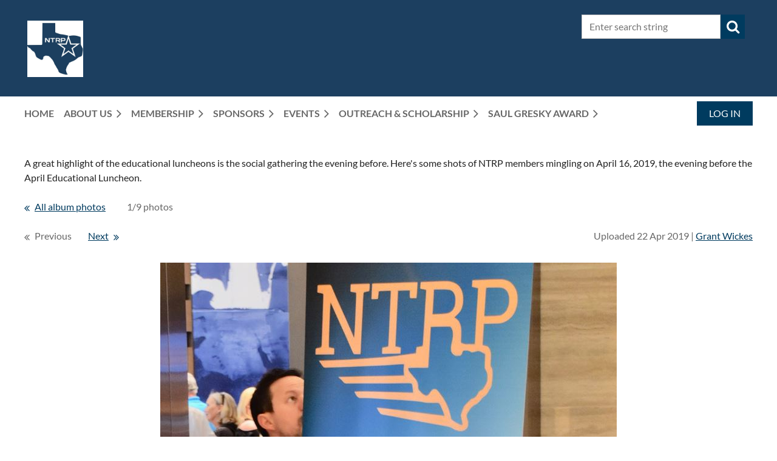

--- FILE ---
content_type: text/html; charset=utf-8
request_url: https://northtexasrelocationprofessionals.org/2019-April-Luncheon-Night-Before-Social-Photos/101141320
body_size: 9349
content:
<!DOCTYPE html>
<html lang="en" class="no-js ">
	<head id="Head1">
		<link rel="stylesheet" type="text/css" href="https://kit-pro.fontawesome.com/releases/latest/css/pro.min.css" />
<meta name="viewport" content="width=device-width, initial-scale=1.0">
<link href="https://northtexasrelocationprofessionals.org/BuiltTheme/casefile_blue_process.v3.0/fba50c39/Styles/combined.css" rel="stylesheet" type="text/css" /><link href="https://northtexasrelocationprofessionals.org/resources/theme/user.css?t=638288388490000000" rel="stylesheet" type="text/css" /><link href="https://live-sf.wildapricot.org/WebUI/built9.12.0-23d3d10/scripts/public/react/index-84b33b4.css" rel="stylesheet" type="text/css" /><link href="https://live-sf.wildapricot.org/WebUI/built9.12.0-23d3d10/css/shared/ui/shared-ui-compiled.css" rel="stylesheet" type="text/css" /><script type="text/javascript" language="javascript" id="idJavaScriptEnvironment">var bonaPage_BuildVer='9.12.0-23d3d10';
var bonaPage_AdminBackendUrl = '/admin/';
var bonaPage_StatRes='https://live-sf.wildapricot.org/WebUI/';
var bonaPage_InternalPageType = { isUndefinedPage : false,isWebPage : true,isAdminPage : false,isDialogPage : false,isSystemPage : false,isErrorPage : false,isError404Page : false };
var bonaPage_PageView = { isAnonymousView : true,isMemberView : false,isAdminView : false };
var WidgetMode = 0;
var bonaPage_IsUserAnonymous = true;
var bonaPage_ThemeVer='fba50c396382883884900000000'; var bonaPage_ThemeId = 'casefile_blue_process.v3.0'; var bonaPage_ThemeVersion = '3.0';
var bonaPage_id='1075224'; version_id='';
if (bonaPage_InternalPageType && (bonaPage_InternalPageType.isSystemPage || bonaPage_InternalPageType.isWebPage) && window.self !== window.top) { var success = true; try { var tmp = top.location.href; if (!tmp) { top.location = self.location; } } catch (err) { try { if (self != top) { top.location = self.location; } } catch (err) { try { if (self != top) { top = self; } success = false; } catch (err) { success = false; } } success = false; } if (!success) { window.onload = function() { document.open('text/html', 'replace'); document.write('<ht'+'ml><he'+'ad></he'+'ad><bo'+'dy><h1>Wrong document context!</h1></bo'+'dy></ht'+'ml>'); document.close(); } } }
try { function waMetricsGlobalHandler(args) { if (WA.topWindow.waMetricsOuterGlobalHandler && typeof(WA.topWindow.waMetricsOuterGlobalHandler) === 'function') { WA.topWindow.waMetricsOuterGlobalHandler(args); }}} catch(err) {}
 try { if (parent && parent.BonaPage) parent.BonaPage.implementBonaPage(window); } catch (err) { }
try { document.write('<style type="text/css"> .WaHideIfJSEnabled, .HideIfJSEnabled { display: none; } </style>'); } catch(err) {}
var bonaPage_WebPackRootPath = 'https://live-sf.wildapricot.org/WebUI/built9.12.0-23d3d10/scripts/public/react/';</script><script type="text/javascript" language="javascript" src="https://live-sf.wildapricot.org/WebUI/built9.12.0-23d3d10/scripts/shared/bonapagetop/bonapagetop-compiled.js" id="idBonaPageTop"></script><script type="text/javascript" language="javascript" src="https://live-sf.wildapricot.org/WebUI/built9.12.0-23d3d10/scripts/public/react/index-84b33b4.js" id="ReactPublicJs"></script><script type="text/javascript" language="javascript" src="https://live-sf.wildapricot.org/WebUI/built9.12.0-23d3d10/scripts/shared/ui/shared-ui-compiled.js" id="idSharedJs"></script><script type="text/javascript" language="javascript" src="https://live-sf.wildapricot.org/WebUI/built9.12.0-23d3d10/General.js" id=""></script><script type="text/javascript" language="javascript" src="https://northtexasrelocationprofessionals.org/BuiltTheme/casefile_blue_process.v3.0/fba50c39/Scripts/combined.js" id=""></script><title>North Texas Relocation Professionals - 2019 April Luncheon - Night Before Social Photos</title>
<link rel="search" type="application/opensearchdescription+xml" title="northtexasrelocationprofessionals.org" href="/opensearch.ashx" /></head>
	<body id="PAGEID_1075224" class="publicContentView LayoutSecondary">
<div class="mLayout layoutMain" id="mLayout">

<div class="mobilePanelContainer">
<div id="id_MobilePanel" data-componentId="MobilePanel" class="WaPlaceHolder WaPlaceHolderMobilePanel" style=""><div style=""><div id="id_eJGJZE7" class="WaGadgetOnly WaGadgetMobilePanel  gadgetStyleNone" style="" data-componentId="eJGJZE7" ><div class="mobilePanel">
	
	<div class="mobilePanelButton buttonMenu" title="Menu">Menu</div>
<div class="mobilePanelButton buttonLogin" title="Log in">Log in</div>
<div class="menuInner">
		<ul class="firstLevel">
<li class=" ">
	<div class="item">
		<a href="https://northtexasrelocationprofessionals.org/" title="Home"><span>Home</span></a>
</div>
</li>
	
<li class=" dir">
	<div class="item">
		<a href="https://northtexasrelocationprofessionals.org/About-Us" title="About Us"><span>About Us</span></a>
<ul class="secondLevel">
<li class=" ">
	<div class="item">
		<a href="https://northtexasrelocationprofessionals.org/History" title="History"><span>History</span></a>
</div>
</li>
	
<li class=" ">
	<div class="item">
		<a href="https://northtexasrelocationprofessionals.org/NTRP-News" title="NTRP News"><span>NTRP News</span></a>
</div>
</li>
	
<li class=" ">
	<div class="item">
		<a href="https://northtexasrelocationprofessionals.org/Board-of-Directors" title="Board of Directors"><span>Board of Directors</span></a>
</div>
</li>
	
<li class=" ">
	<div class="item">
		<a href="https://northtexasrelocationprofessionals.org/Contact-Us" title="Contact Us"><span>Contact Us</span></a>
</div>
</li>
	
</ul>
</div>
</li>
	
<li class=" dir">
	<div class="item">
		<a href="https://northtexasrelocationprofessionals.org/Membership" title="Membership"><span>Membership</span></a>
<ul class="secondLevel">
<li class=" ">
	<div class="item">
		<a href="https://northtexasrelocationprofessionals.org/Member-Benefits" title="Member Benefits"><span>Member Benefits</span></a>
</div>
</li>
	
<li class=" ">
	<div class="item">
		<a href="https://northtexasrelocationprofessionals.org/Become-a-Member" title="Become a Member"><span>Become a Member</span></a>
</div>
</li>
	
<li class=" ">
	<div class="item">
		<a href="https://northtexasrelocationprofessionals.org/https/northtexasrelocationprofessionals.org/texting-from-ntrp" title="Texting from NTRP"><span>Texting from NTRP</span></a>
</div>
</li>
	
<li class=" dir">
	<div class="item">
		<a href="https://northtexasrelocationprofessionals.org/Members" title="Members Only"><span>Members Only</span></a>
<ul class="secondLevel">
<li class=" ">
	<div class="item">
		<a href="https://northtexasrelocationprofessionals.org/Job-Board" title="Job Board"><span>Job Board</span></a>
</div>
</li>
	
</ul>
</div>
</li>
	
</ul>
</div>
</li>
	
<li class=" dir">
	<div class="item">
		<a href="https://northtexasrelocationprofessionals.org/Sponsors" title="Sponsors"><span>Sponsors</span></a>
<ul class="secondLevel">
<li class=" ">
	<div class="item">
		<a href="https://northtexasrelocationprofessionals.org/Sponsors-list" title="Our Sponsors"><span>Our Sponsors</span></a>
</div>
</li>
	
<li class=" ">
	<div class="item">
		<a href="https://northtexasrelocationprofessionals.org/Become-a-Sponsor" title="Become a Sponsor"><span>Become a Sponsor</span></a>
</div>
</li>
	
</ul>
</div>
</li>
	
<li class=" dir">
	<div class="item">
		<a href="https://northtexasrelocationprofessionals.org/Events" title="Events"><span>Events</span></a>
<ul class="secondLevel">
<li class=" ">
	<div class="item">
		<a href="https://northtexasrelocationprofessionals.org/page-1075198" title="Upcoming Events"><span>Upcoming Events</span></a>
</div>
</li>
	
<li class=" ">
	<div class="item">
		<a href="https://northtexasrelocationprofessionals.org/page-1075304" title="Event Photos 2024-Present"><span>Event Photos 2024-Present</span></a>
</div>
</li>
	
<li class=" ">
	<div class="item">
		<a href="https://northtexasrelocationprofessionals.org/Meeting-Photos" title="Event Photos 2019-2023"><span>Event Photos 2019-2023</span></a>
</div>
</li>
	
<li class=" ">
	<div class="item">
		<a href="https://northtexasrelocationprofessionals.org/page-1075319" title="Event Photos before 2019"><span>Event Photos before 2019</span></a>
</div>
</li>
	
<li class=" ">
	<div class="item">
		<a href="https://northtexasrelocationprofessionals.org/Speaker-Application" title="Speaker Application"><span>Speaker Application</span></a>
</div>
</li>
	
</ul>
</div>
</li>
	
<li class=" dir">
	<div class="item">
		<a href="https://northtexasrelocationprofessionals.org/Outreach" title="Outreach &amp; Scholarship"><span>Outreach &amp; Scholarship</span></a>
<ul class="secondLevel">
<li class=" ">
	<div class="item">
		<a href="https://northtexasrelocationprofessionals.org/Outreach-Giving-Back" title="Outreach"><span>Outreach</span></a>
</div>
</li>
	
<li class=" ">
	<div class="item">
		<a href="https://northtexasrelocationprofessionals.org/Scholarships" title="NTRP Scholarships"><span>NTRP Scholarships</span></a>
</div>
</li>
	
</ul>
</div>
</li>
	
<li class=" dir">
	<div class="item">
		<a href="https://northtexasrelocationprofessionals.org/Relocation-Professional-of-the-Year" title="Saul Gresky Award"><span>Saul Gresky Award</span></a>
<ul class="secondLevel">
<li class=" ">
	<div class="item">
		<a href="https://northtexasrelocationprofessionals.org/Saul-Gresky-Nomination-Form" title="Nomination Form"><span>Nomination Form</span></a>
</div>
</li>
	
</ul>
</div>
</li>
	
</ul>
	</div>

	<div class="loginInner">
<div class="loginContainerForm oAuthIsfalse">
<form method="post" action="https://northtexasrelocationprofessionals.org/Sys/Login" id="id_eJGJZE7_form" class="generalLoginBox"  data-disableInAdminMode="true">
<input type="hidden" name="ReturnUrl" id="id_eJGJZE7_returnUrl" value="">
				<input type="hidden" name="browserData" id="id_eJGJZE7_browserField">
<div class="loginUserName">
<div class="loginUserNameTextBox">
		<input name="email" type="text" maxlength="100" placeholder="Email"  id="id_eJGJZE7_userName" tabindex="1" class="emailTextBoxControl"/>
	</div>
</div><div class="loginPassword">
<div class="loginPasswordTextBox">
		<input name="password" type="password" placeholder="Password" maxlength="50" id="id_eJGJZE7_password" tabindex="2" class="passwordTextBoxControl" autocomplete="off"/>
	</div>
</div> 
    <input id="g-recaptcha-invisible_eJGJZE7" name="g-recaptcha-invisible" value="recaptcha" type="hidden"/> 
    <div id="recapcha_placeholder_eJGJZE7" style="display:none"></div>
    <span id="idReCaptchaValidator_eJGJZE7" errorMessage="Please verify that you are not a robot" style="display:none" validatorType="method" ></span>
    <script>
        $("#idReCaptchaValidator_eJGJZE7").on( "wavalidate", function(event, validationResult) {
            if (grecaptcha.getResponse(widgetId_eJGJZE7).length == 0){
                grecaptcha.execute(widgetId_eJGJZE7);	
                validationResult.shouldStopValidation = true;
                return;
            }

            validationResult.result = true;
        });
  
            var widgetId_eJGJZE7;

            var onloadCallback_eJGJZE7 = function() {
                // Renders the HTML element with id 'recapcha_placeholder_eJGJZE7' as a reCAPTCHA widget.
                // The id of the reCAPTCHA widget is assigned to 'widgetId_eJGJZE7'.
                widgetId_eJGJZE7 = grecaptcha.render('recapcha_placeholder_eJGJZE7', {
                'sitekey' : '6LfmM_UhAAAAAJSHT-BwkAlQgN0mMViOmaK7oEIV',
                'size': 'invisible',
                'callback': function(){
                    document.getElementById('g-recaptcha-invisible_eJGJZE7').form.submit();
                },
                'theme' : 'light'
            });
        };
    </script>
	
    <script src="https://www.google.com/recaptcha/api.js?onload=onloadCallback_eJGJZE7&render=explicit" async defer></script>

 <div class="loginActionRememberMe">
		<input id="id_eJGJZE7_rememberMe" type="checkbox" name="rememberMe" tabindex="3" class="rememberMeCheckboxControl"/>
		<label for="id_eJGJZE7_rememberMe">Remember me</label>
	</div>
<div class="loginPasswordForgot">
		<a href="https://northtexasrelocationprofessionals.org/Sys/ResetPasswordRequest">Forgot password</a>
	</div>
<div class="loginAction">
	<input type="submit" name="ctl03$ctl02$loginViewControl$loginControl$Login" value="Log in" id="id_eJGJZE7_loginAction" onclick="if (!browserInfo.clientCookiesEnabled()) {alert('Warning: browser cookies disabled. Please enable them to use this website.'); return false;}" tabindex="4" class="loginButton loginButtonControl"/>
</div></form></div>
</div>

</div>

<script type="text/javascript">

jq$(function()
{
	var gadget = jq$('#id_eJGJZE7'),
		menuContainer = gadget.find('.menuInner'),
		loginContainer = gadget.find('.loginInner');

	gadget.find('.buttonMenu').on("click",function()
	{
		menuContainer.toggle();
		loginContainer.hide();
		jq$(this).toggleClass('active');
        jq$('.buttonLogin').removeClass('active');
		return false;
	});

	gadget.find('.buttonLogin').on("click",function()
	{
		loginContainer.toggle();
		menuContainer.hide();
		jq$(this).toggleClass('active');
        jq$('.buttonMenu').removeClass('active');
		return false;
	});

	gadget.find('.mobilePanel').on("click",function(event)
	{
        if( !(jq$(event.target).parents('.loginInner').size() || event.target.className == 'loginInner') )
        {
            menuContainer.hide();
            loginContainer.hide();
            jq$('.buttonLogin').removeClass('active');
            jq$('.buttonMenu').removeClass('active');
        }

        event.stopPropagation();
	});

	jq$('body').on("click",function()
	{
		menuContainer.hide();
		loginContainer.hide();
		jq$('.buttonLogin').removeClass('active');
        jq$('.buttonMenu').removeClass('active');
	});


	// login
	var browserField = document.getElementById('id_eJGJZE7' + '_browserField');

	if (browserField)
	{
		browserField.value = browserInfo.getBrowserCapabilitiesData();
	}

	jq$('#id_eJGJZE7' + '_form').FormValidate();
	jq$('.WaGadgetMobilePanel form').attr('data-disableInAdminMode', 'false');

});

</script></div></div>
</div></div>

		<!-- header zone -->
		<div class="zonePlace zoneHeader1">
<div id="id_Header" data-componentId="Header" class="WaPlaceHolder WaPlaceHolderHeader" style="background-color:#1C3F60;"><div style="padding-top:8px;padding-bottom:16px;"><div id="id_FCzB2EY" data-componentId="FCzB2EY" class="WaLayoutContainerOnly" style=""><table cellspacing="0" cellpadding="0" class="WaLayoutTable" style=""><tr data-componentId="FCzB2EY_row" class="WaLayoutRow"><td id="id_pSXdnNk" data-componentId="pSXdnNk" class="WaLayoutItem" style="width:9%;"><div id="id_H6saeVF" class="WaLayoutPlaceHolder placeHolderContainer" data-componentId="H6saeVF" style=""><div style="padding-top:16px;"><div id="id_o2RHJHD" class="WaGadgetOnly WaGadgetContent  gadgetStyleNone" style="" data-componentId="o2RHJHD" ><div class="gadgetStyleBody gadgetContentEditableArea" style="padding-top:10px;padding-right:5px;padding-bottom:10px;padding-left:5px;" data-editableArea="0" data-areaHeight="auto">
<p align="center"><img src="/resources/Pictures/History/NewLogo.png" alt="" title="" border="0"><br></p></div>
</div></div></div></td><td style="width:24px;" data-componentId="pSXdnNk_separator" class="WaLayoutSeparator"><div style="width: inherit;"></div></td><td id="id_LKanMqr" data-componentId="LKanMqr" class="WaLayoutItem" style="width:51%;"></td><td style="width:24px;" data-componentId="LKanMqr_separator" class="WaLayoutSeparator"><div style="width: inherit;"></div></td><td id="id_zNZqRbC" data-componentId="zNZqRbC" class="WaLayoutItem" style="width:15%;"></td><td style="width:24px;" data-componentId="zNZqRbC_separator" class="WaLayoutSeparator"><div style="width: inherit;"></div></td><td id="id_jRrgNpq" data-componentId="jRrgNpq" class="WaLayoutItem" style="width:25%;"><div id="id_Df4ONOS" class="WaLayoutPlaceHolder placeHolderContainer" data-componentId="Df4ONOS" style=""><div style="padding-top:16px;"><div id="id_Fb8l2F8" class="WaGadgetOnly WaGadgetSiteSearch  searchStyle003" style="" data-componentId="Fb8l2F8" ><div class="gadgetStyleBody " style=""  data-areaHeight="auto">
<div class="searchBoxOuter alignLeft">
		<div class="searchBox">
<form method="post" action="https://northtexasrelocationprofessionals.org/Sys/Search" id="id_Fb8l2F8_form" class="generalSearchBox"  data-disableInAdminMode="true">
<span class="searchBoxFieldContainer">
				<input class="searchBoxField" type="text" name="searchString" id="idid_Fb8l2F8_searchBox" value="" maxlength="300" autocomplete="off" placeholder="Enter search string">
				<a class="searchBoxButton" id="idid_Fb8l2F8_searchButton">Search</a>
			</span>
<div class="autoSuggestionBox" id="idid_Fb8l2F8_resultDiv"></div>
</form></div>
	</div>
	<script type="text/javascript">
		(function(){

			function init()
			{
				var model = {};
				model.gadgetId = 'idid_Fb8l2F8';
				model.searchBoxId = 'idid_Fb8l2F8_searchBox';
				model.searchBoxButton = 'idid_Fb8l2F8_searchButton';
				model.resultDivId = 'idid_Fb8l2F8_resultDiv';
				model.selectedTypes = '7';
				model.searchTemplate = 'https://northtexasrelocationprofessionals.org/Sys/Search?q={0}&types={1}&page={2}';
				model.searchActionUrl = '/Sys/Search/DoSearch';
				model.GoToSearchPageTextTemplate = 'Search for &#39;{0}&#39;';
				model.autoSuggest = true;
				var WASiteSearch = new WASiteSearchGadget(model);
			}

			jq$(document).ready(init);
		}) ();
	</script>
</div>
</div></div></div></td></tr></table> </div></div>
</div></div>
		<div class="zonePlace zoneHeader2">
<div id="id_Header1" data-componentId="Header1" class="WaPlaceHolder WaPlaceHolderHeader1" style=""><div style="padding-top:8px;"><div id="id_BzZWDfr" data-componentId="BzZWDfr" class="WaLayoutContainerOnly" style="margin-bottom:10px;"><table cellspacing="0" cellpadding="0" class="WaLayoutTable" style=""><tr data-componentId="BzZWDfr_row" class="WaLayoutRow"><td id="id_GihNTJE" data-componentId="GihNTJE" class="WaLayoutItem" style="width:88%;"><div id="id_xEq6uVu" class="WaLayoutPlaceHolder placeHolderContainer" data-componentId="xEq6uVu" style=""><div style=""><div id="id_6NfRKGL" class="WaGadgetOnly WaGadgetMenuHorizontal  HorizontalMenuStyle001" style="" data-componentId="6NfRKGL" ><div class="">
	<div class="menuBackground"></div>
	<div class="menuInner">
		<ul class="firstLevel">
<li class=" ">
	<div class="item">
		<a href="https://northtexasrelocationprofessionals.org/" title="Home"><span>Home</span></a>
</div>
</li>
	
<li class=" dir">
	<div class="item">
		<a href="https://northtexasrelocationprofessionals.org/About-Us" title="About Us"><span>About Us</span></a>
<ul class="secondLevel">
<li class=" ">
	<div class="item">
		<a href="https://northtexasrelocationprofessionals.org/History" title="History"><span>History</span></a>
</div>
</li>
	
<li class=" ">
	<div class="item">
		<a href="https://northtexasrelocationprofessionals.org/NTRP-News" title="NTRP News"><span>NTRP News</span></a>
</div>
</li>
	
<li class=" ">
	<div class="item">
		<a href="https://northtexasrelocationprofessionals.org/Board-of-Directors" title="Board of Directors"><span>Board of Directors</span></a>
</div>
</li>
	
<li class=" ">
	<div class="item">
		<a href="https://northtexasrelocationprofessionals.org/Contact-Us" title="Contact Us"><span>Contact Us</span></a>
</div>
</li>
	
</ul>
</div>
</li>
	
<li class=" dir">
	<div class="item">
		<a href="https://northtexasrelocationprofessionals.org/Membership" title="Membership"><span>Membership</span></a>
<ul class="secondLevel">
<li class=" ">
	<div class="item">
		<a href="https://northtexasrelocationprofessionals.org/Member-Benefits" title="Member Benefits"><span>Member Benefits</span></a>
</div>
</li>
	
<li class=" ">
	<div class="item">
		<a href="https://northtexasrelocationprofessionals.org/Become-a-Member" title="Become a Member"><span>Become a Member</span></a>
</div>
</li>
	
<li class=" ">
	<div class="item">
		<a href="https://northtexasrelocationprofessionals.org/https/northtexasrelocationprofessionals.org/texting-from-ntrp" title="Texting from NTRP"><span>Texting from NTRP</span></a>
</div>
</li>
	
<li class=" dir">
	<div class="item">
		<a href="https://northtexasrelocationprofessionals.org/Members" title="Members Only"><span>Members Only</span></a>
<ul class="secondLevel">
<li class=" ">
	<div class="item">
		<a href="https://northtexasrelocationprofessionals.org/Job-Board" title="Job Board"><span>Job Board</span></a>
</div>
</li>
	
</ul>
</div>
</li>
	
</ul>
</div>
</li>
	
<li class=" dir">
	<div class="item">
		<a href="https://northtexasrelocationprofessionals.org/Sponsors" title="Sponsors"><span>Sponsors</span></a>
<ul class="secondLevel">
<li class=" ">
	<div class="item">
		<a href="https://northtexasrelocationprofessionals.org/Sponsors-list" title="Our Sponsors"><span>Our Sponsors</span></a>
</div>
</li>
	
<li class=" ">
	<div class="item">
		<a href="https://northtexasrelocationprofessionals.org/Become-a-Sponsor" title="Become a Sponsor"><span>Become a Sponsor</span></a>
</div>
</li>
	
</ul>
</div>
</li>
	
<li class=" dir">
	<div class="item">
		<a href="https://northtexasrelocationprofessionals.org/Events" title="Events"><span>Events</span></a>
<ul class="secondLevel">
<li class=" ">
	<div class="item">
		<a href="https://northtexasrelocationprofessionals.org/page-1075198" title="Upcoming Events"><span>Upcoming Events</span></a>
</div>
</li>
	
<li class=" ">
	<div class="item">
		<a href="https://northtexasrelocationprofessionals.org/page-1075304" title="Event Photos 2024-Present"><span>Event Photos 2024-Present</span></a>
</div>
</li>
	
<li class=" ">
	<div class="item">
		<a href="https://northtexasrelocationprofessionals.org/Meeting-Photos" title="Event Photos 2019-2023"><span>Event Photos 2019-2023</span></a>
</div>
</li>
	
<li class=" ">
	<div class="item">
		<a href="https://northtexasrelocationprofessionals.org/page-1075319" title="Event Photos before 2019"><span>Event Photos before 2019</span></a>
</div>
</li>
	
<li class=" ">
	<div class="item">
		<a href="https://northtexasrelocationprofessionals.org/Speaker-Application" title="Speaker Application"><span>Speaker Application</span></a>
</div>
</li>
	
</ul>
</div>
</li>
	
<li class=" dir">
	<div class="item">
		<a href="https://northtexasrelocationprofessionals.org/Outreach" title="Outreach &amp; Scholarship"><span>Outreach &amp; Scholarship</span></a>
<ul class="secondLevel">
<li class=" ">
	<div class="item">
		<a href="https://northtexasrelocationprofessionals.org/Outreach-Giving-Back" title="Outreach"><span>Outreach</span></a>
</div>
</li>
	
<li class=" ">
	<div class="item">
		<a href="https://northtexasrelocationprofessionals.org/Scholarships" title="NTRP Scholarships"><span>NTRP Scholarships</span></a>
</div>
</li>
	
</ul>
</div>
</li>
	
<li class=" dir">
	<div class="item">
		<a href="https://northtexasrelocationprofessionals.org/Relocation-Professional-of-the-Year" title="Saul Gresky Award"><span>Saul Gresky Award</span></a>
<ul class="secondLevel">
<li class=" ">
	<div class="item">
		<a href="https://northtexasrelocationprofessionals.org/Saul-Gresky-Nomination-Form" title="Nomination Form"><span>Nomination Form</span></a>
</div>
</li>
	
</ul>
</div>
</li>
	
</ul>
	</div>
</div>

<script type="text/javascript">
	jq$(function() {
		WebFont.load({
			custom: {
				families: ['Lato', 'Lato']
			},
			active: function(){
				resizeMenu();
			}
		});

		var gadgetHorMenu = jq$('#id_6NfRKGL'),
			gadgetHorMenuContainer = gadgetHorMenu.find('.menuInner'),
			firstLevelMenu = gadgetHorMenu.find('ul.firstLevel'),
			holderInitialMenu = firstLevelMenu.children(),
			outsideItems = null,
			phantomElement = '<li class="phantom"><div class="item"><a href="#"><span>&#x2261;</span></a><ul class="secondLevel"></ul></div></li>',
			placeHolder = gadgetHorMenu.parents('.WaLayoutPlaceHolder'),
			placeHolderId = placeHolder && placeHolder.attr('data-componentId'),
			mobileState = false,
			isTouchSupported = !!(('ontouchstart' in window) || (window.DocumentTouch && document instanceof DocumentTouch) || (navigator.msPointerEnabled && navigator.msMaxTouchPoints));


		function resizeMenu()
		{
			var i,
				len,
				fitMenuWidth = 0,
				menuItemPhantomWidth = 80;

			firstLevelMenu.html(holderInitialMenu).removeClass('adapted').css({ width: 'auto' }); // restore initial menu

			if (firstLevelMenu.width() > gadgetHorMenuContainer.width()) { // if menu oversize
				menuItemPhantomWidth = firstLevelMenu.addClass('adapted').append(phantomElement).children('.phantom').width();

				for (i = 0, len = holderInitialMenu.size(); i <= len; i++) {
					fitMenuWidth += jq$(holderInitialMenu.get(i)).width();

					if (fitMenuWidth + menuItemPhantomWidth > gadgetHorMenuContainer.width()) {
						outsideItems = firstLevelMenu.children(':gt('+(i-1)+'):not(.phantom)').remove();
						firstLevelMenu.find('.phantom > .item > ul').append( outsideItems);
						gadgetHorMenuContainer.css('overflow','visible');
						break;
					}
				}
				gadgetHorMenu.find('.phantom > .item > a').click(function() { return false; });
			}

			disableFirstTouch();

			firstLevelMenu.css('width', ''); // restore initial menu width
			firstLevelMenu.children().removeClass('last-child').eq(-1).addClass('last-child'); // add last-child mark
		}

		jq$(window).resize(function() {
			resizeMenu();
		});

		jq$(window).bind('mousewheel', function(event) {
			if (event.originalEvent.wheelDelta >= 0) {
				resizeMenu();
			}
		});

		function onLayoutColumnResized(sender, args) {
			args = args || {};

			if (placeHolderId && (placeHolderId == args.leftColPlaceHolderId || placeHolderId == args.rightColPlaceHolderId)) {
				resizeMenu();
			}
		}

		function onSidebarResized() {
			resizeMenu();
		}

		BonaPage.addPageStateHandler(BonaPage.PAGE_PARSED, function() { WA.Gadgets.LayoutColumnResized.addHandler(onLayoutColumnResized); });
		BonaPage.addPageStateHandler(BonaPage.PAGE_UNLOADED, function() { WA.Gadgets.LayoutColumnResized.removeHandler(onLayoutColumnResized); });
		BonaPage.addPageStateHandler(BonaPage.PAGE_PARSED, function() { WA.Gadgets.SidebarResized.addHandler(onSidebarResized); });
		BonaPage.addPageStateHandler(BonaPage.PAGE_UNLOADED, function() { WA.Gadgets.SidebarResized.removeHandler(onSidebarResized); });

        function disableFirstTouch()
        {
          if (!isTouchSupported) return;

          jq$('#id_6NfRKGL').find('.menuInner li.dir > .item > a').on('click', function(event) {
            if (!this.touchCounter)
              this.touchCounter = 0;

            if (this.touchCounter >= 1) {
              this.touchCounter = 0;
              return true;
            }

            this.touchCounter++;

            if (!mobileState) {
              WA.stopEventDefault(event);
            }
          });

          jq$('#id_6NfRKGL').find('.menuInner li.dir > .item > a').on('mouseout', function(event) {
            if (!this.touchCounter)
              this.touchCounter = 0;
            this.touchCounter = 0;
          });
        }

        disableFirstTouch();

	});
</script></div></div></div></td><td style="" data-componentId="GihNTJE_separator" class="WaLayoutSeparator"><div style="width: inherit;"></div></td><td id="id_esDZC4v" data-componentId="esDZC4v" class="WaLayoutItem" style="width:12%;"><div id="id_DyNrbVG" class="WaLayoutPlaceHolder placeHolderContainer" data-componentId="DyNrbVG" style=""><div style=""><div id="id_c6LDxXf" class="WaGadgetOnly WaGadgetLoginButton  gadgetStyleNone" style="" data-componentId="c6LDxXf" ><div class="alignRight unauthorized">
  <div class="loginContainer">
    <a class="loginLink" href="https://northtexasrelocationprofessionals.org/Sys/Login" title="Log in">Log in</a>
  </div>
  </div>
<script>
  jq$(function() {
    var gadgetId = jq$('#id_c6LDxXf'),
        containerBox = gadgetId.find('.loginPanel'),
        loginLink = gadgetId.find('.loginLink'),
        transitionTime = 300;

    containerBox.isOpening = false;

    loginLink.on('click', function() {
      if (containerBox.css("visibility") == 'visible') {
        loginLink.removeClass('hover');
        containerBox.animate({ 'opacity': '0' }, transitionTime, function() {
          containerBox.css('visibility','hidden');
          containerBox.css('display','none');
        });
      } else {
        loginLink.addClass('hover');
        containerBox.isOpening = true;
        containerBox.css('display','block');
        containerBox.css('visibility','visible');
        containerBox.animate({ 'opacity': '1' }, transitionTime, function() {
          containerBox.isOpening = false;
        });
      }
    });

    containerBox.on('click', function(e) { e.stopPropagation(); });

    jq$('body').on('click', function() {
      if (containerBox.css("visibility") == 'visible' && !containerBox.isOpening) {
        loginLink.removeClass('hover');
        containerBox.animate({ 'opacity': '0' }, transitionTime, function() {
          containerBox.css('visibility','hidden');
          containerBox.css('display','none');
        });
      }
    });
  });
</script>
</div></div></div></td></tr></table> </div></div>
</div></div>
		<div class="zonePlace zoneHeader3">
</div>
		<!-- /header zone -->

<!-- content zone -->
	<div class="zonePlace zoneContent">
<div id="id_Content" data-componentId="Content" class="WaPlaceHolder WaPlaceHolderContent" style=""><div style=""><div id="id_BNQwOhp" class="WaGadgetFirst WaGadgetContent  gadgetStyleNone" style="" data-componentId="BNQwOhp" ><div class="gadgetStyleBody gadgetContentEditableArea" style="" data-editableArea="0" data-areaHeight="auto">
<p>A great highlight of the educational luncheons is the social gathering the evening before. Here's some shots of NTRP members mingling on April 16, 2019, the evening before the April Educational Luncheon.</p></div>
</div><div id="id_HeTC7S4" class="WaGadgetLast WaGadgetPhotoAlbum  PhotoAlbumStyle001 WaGadgetPhotoAlbumStatePhoto" style="" data-componentId="HeTC7S4" ><div class="gadgetStyleBody " style=""  data-areaHeight="auto">




<form method="post" action="" id="form">
<div class="aspNetHidden">
<input type="hidden" name="__VIEWSTATE" id="__VIEWSTATE" value="rRY5h7K4pHJes18vVHcOn7k/C61bt2Wpk6Q1y9Cp+gS4IysncZwInICwmaUTO/[base64]" />
</div>

    
    <input type="hidden" name="FunctionalBlock1$contentModeHidden" id="FunctionalBlock1_contentModeHidden" value="1" />



<noscript>
  <div id="FunctionalBlock1_ctl00_SinglePhoto_ctl00_ctl00_idConfirmWindow" class="commonMessageBox">
	<div id="FunctionalBlock1_ctl00_SinglePhoto_ctl00_ctl00_idConfirmWindowStyle" class="confirmWindowWarning messageBox">
		<div class="cww">
			<div class="cww1"></div>
			<div class="cww2"></div>
			<div class="cww3"></div>
			<div class="cww4"></div>
		</div>
		<div class="cww-inner">
			<div class="cww-co">
					<div id="FunctionalBlock1_ctl00_SinglePhoto_ctl00_ctl00_messageHeader" class="header">JavaScript is not supported</div>

          <div id="FunctionalBlock1_ctl00_SinglePhoto_ctl00_ctl00_messageText" class="text">JavaScript required. Your web browser either does not support JavaScript, or it is switched off.  Some features may not work properly.</div>
			</div>
		</div>
		<div class="cww">
			<div class="cww4"></div>
			<div class="cww3"></div>
			<div class="cww2"></div>
			<div class="cww1"></div>
		</div>
	</div>
</div>

</noscript>


<div id="idPhotoHeaderContainer" class="singlePhotoHeaderContainer">
  <div id="idPhotoBackContainer" class="pageBackContainer">
    <a class="photoBackContainerLink" name="photo" href="https://northtexasrelocationprofessionals.org/2019-April-Luncheon-Night-Before-Social-Photos#pta101141320">&lt;&lt; All album photos</a>
      <span id="FunctionalBlock1_ctl00_SinglePhoto_countInfoPhotoLabel" class="countInfoPhotoLabel">1/9 photos</span>
  </div>
  
</div>


<div id="idPhotoMainContainer" class="photoMainContainer">
  

  <div id="idMenuHeaderContainer" class="menuHeaderContainer">
    <div class="menuHeaderLeftContainer">
      <div class="linkContainer">
        <span class="prevText">&lt;&nbsp;Previous</span>
        
      </div>
      <div class="linkContainer"> 
        
        <a class="nextLink" href="https://northtexasrelocationprofessionals.org/2019-April-Luncheon-Night-Before-Social-Photos/101141317#photo">Next&nbsp;&gt;</a>
      </div>
    </div>
    <div class="infoContainer">
      <span class="&lt;%# this.UploadDateCssClass %> uploadDate">Uploaded 22 Apr 2019 |</span>
      <span class="photoInfoGray"><a href="https://northtexasrelocationprofessionals.org/Sys/PublicProfile/33304953">Grant Wickes</a></span>
    </div>
  </div>
  <div id="idPhotoMainSectionContainer" class="photoMainSectionContainer">
    <div id="idImageContainer" class="imageContainer">
      <a href="https://northtexasrelocationprofessionals.org/resources/SiteAlbums/101141120/DSC_0001.jpeg" class="originalImageUrl" target="_blank"><img src="https://northtexasrelocationprofessionals.org/resources/SiteAlbums/101141120/preview/DSC_0001.jpeg" style="border-width:0px;" /></a>
    </div>
    <div id="idCaptionContainer" class="captionContainer">
      <span class="photoLabel"></span>
    </div>
  </div>
</div>
<div class="footerContainer">
  
  
</div>

<script type="text/javascript"> if (window.PhotoAlbumGadgetHelperScript) { window.PhotoAlbumGadgetHelperScript.init(); }</script>


  
<div class="aspNetHidden">

	<input type="hidden" name="__VIEWSTATEGENERATOR" id="__VIEWSTATEGENERATOR" value="2AE9EEA8" />
</div>

<script type="text/javascript">
//<![CDATA[
if (window.DataChangeWatcher) {DataChangeWatcher.startWatching('', 'Unsaved changes will be lost. Proceed?', true);}
PhotoGallery.InitPhotoGallery(
{ processingText: 'Please wait...'
, deleteConfirmation: 'Are you sure you want to delete this photo?'
, saveButtonId: ''
, altSaveButtonId: 'FunctionalBlock1_ctl00_SinglePhoto_SaveCaptionButton'
, saveLinkButtonId: 'FunctionalBlock1_ctl00_SinglePhoto_EditCaptionLinkButton'
, deleteButtonId: 'FunctionalBlock1_ctl00_SinglePhoto_DeletePhotoButton'
, cancelButtonId: 'FunctionalBlock1_ctl00_SinglePhoto_CancelUpdateCaptonButton' });
if (!BonaPage.Browser.isIE) BonaPage.addPageStateHandler(BonaPage.PAGE_UNLOADING, PhotoGallery.Page_Unloading, BonaPage.HANDLERTYPE_ONCE);//]]>
</script>
</form></div>
</div></div>
</div></div>
	<div class="zonePlace zoneContent">
</div>
	<div class="zonePlace zoneContent">
</div>
	<div class="zonePlace zoneContent">
</div>
	<div class="zonePlace zoneContent">
</div>
	<!-- /content zone -->

<!-- footer zone -->
		<div class="zonePlace zoneFooter1">
</div>
		<div class="zonePlace zoneFooter2">
<div id="id_Footer1" data-componentId="Footer1" class="WaPlaceHolder WaPlaceHolderFooter1" style="background-color:#1C3F60;"><div style="padding-top:30px;padding-bottom:30px;"><div id="id_kehYfrF" data-componentId="kehYfrF" class="WaLayoutContainerOnly" style=""><table cellspacing="0" cellpadding="0" class="WaLayoutTable" style=""><tr data-componentId="kehYfrF_row" class="WaLayoutRow"><td id="id_ONgjR3b" data-componentId="ONgjR3b" class="WaLayoutItem" style="width:18%;"><div id="id_ANK9WWP" class="WaLayoutPlaceHolder placeHolderContainer" data-componentId="ANK9WWP" style=""><div style=""><div id="id_BIJefRI" class="WaGadgetOnly WaGadgetContent copyright gadgetStyleNone" style="" data-componentId="BIJefRI" ><div class="gadgetStyleBody gadgetContentEditableArea" style="" data-editableArea="0" data-areaHeight="auto">
<p align="center"><font color="#FFFFFF">Copyright 2025 © <a href="/"><font color="#FFFFFF">NTRP</font></a></font></p></div>
</div></div></div></td><td style="" data-componentId="ONgjR3b_separator" class="WaLayoutSeparator"><div style="width: inherit;"></div></td><td id="id_qYCwnJz" data-componentId="qYCwnJz" class="WaLayoutItem" style="width:35%;"><div id="id_bvKTaen" class="WaLayoutPlaceHolder placeHolderContainer" data-componentId="bvKTaen" style=""><div style=""><div id="id_OGIOEAH" class="WaGadgetOnly WaGadgetSocialProfile  socialProfileStyle001" style="" data-componentId="OGIOEAH" ><div class="gadgetStyleBody " style=""  data-areaHeight="auto">
<ul class="orientationHorizontal  alignCenter" >


<li>
				<a href="https://x.com/wildapricot" title="X" class="X" target="_blank"></a>
			</li>
<li>
				<a href="https://www.linkedin.com/company/ntrp" title="LinkedIn" class="LinkedIn" target="_blank"></a>
			</li>
<li>
				<a href="https://www.instagram.com/northtexasrelopros" title="Instagram" class="Instagram" target="_blank"></a>
			</li>
		
</ul>

</div>
</div></div></div></td><td style="" data-componentId="qYCwnJz_separator" class="WaLayoutSeparator"><div style="width: inherit;"></div></td><td id="id_BYaAnNr" data-componentId="BYaAnNr" class="WaLayoutItem" style="width:46%;"><div id="id_eynEY5i" class="WaLayoutPlaceHolder placeHolderContainer" data-componentId="eynEY5i" style=""><div style=""><div id="id_1xXOPL4" class="WaGadgetOnly WaGadgetCustomMenu footermenu menuStyle001" style="" data-componentId="1xXOPL4" ><div class="gadgetStyleBody " style=""  data-areaHeight="auto">
<ul class="orientationHorizontal alignCenter">

<li>
			<a href="/" title="Home">Home</a>
		</li>
<li>
			<a href="/Terms-of-use" title="Terms of use">Terms of use</a>
		</li>
<li>
			<a href="/Privacy-Policy" title="Privacy Policy">Privacy Policy</a>
		</li>
<li>
			<a href="/Disclaimer" title="Disclaimer">Disclaimer</a>
		</li>
</ul>

</div>
<script type="text/javascript">
	jq$(function()
	{
		var customMenu = jq$('#id_1xXOPL4');

		customMenu.find('ul.orientationHorizontal').parents('.WaGadgetCustomMenu').addClass('customMenuHorizontal');
		customMenu.find('ul.orientationVertical').parents('.WaGadgetCustomMenu').addClass('customMenuVertical');

		customMenu.find('ul.alignLeft').parents('.WaGadgetCustomMenu').addClass('customMenuAlignLeft');
		customMenu.find('ul.alignCenter').parents('.WaGadgetCustomMenu').addClass('customMenuAlignCenter');
		customMenu.find('ul.alignRight').parents('.WaGadgetCustomMenu').addClass('customMenuAlignRight');

		customMenu.find('ul').wrap('<div class="outerContainer"></div>').before('<div class="toggleButton"></div>').wrap('<div class="container"></div>');

		var customMenuWidth = jq$('ul', customMenu).width(),
			customMenuHeight = jq$('ul', customMenu).height(),
			transitionTime = 300,
			animateOptionsToOpen,
			animateOptionsToClose,
			layoutType = ( customMenu.hasClass('customMenuHorizontal') ? 'horizontal' : 'vertical' ),
			menuContainer = customMenu.find('.container');

		customMenu.find('.toggleButton').toggle(function()
		{
			$(this).addClass('expandedState');
			getSize();
			setTypeAnimation();
			menuContainer.animate( animateOptionsToOpen, transitionTime );
		}, function()
		{
			$(this).removeClass('expandedState');
			getSize();
			setTypeAnimation();
			menuContainer.animate( animateOptionsToClose, transitionTime );
		});


		function getSize()
		{
			customMenuWidth = jq$('ul', customMenu).width();
			customMenuHeight = jq$('ul', customMenu).height();
		}

		function setTypeAnimation()
		{
			if( layoutType == 'horizontal' )
			{
				animateOptionsToOpen = { 'width': (customMenuWidth+'px') };
				animateOptionsToClose = { 'width': '0' };
			}

			if( layoutType == 'vertical' )
			{
				animateOptionsToOpen = { 'height': (customMenuHeight+'px') };
				animateOptionsToClose = { 'height': '0' };
			}
		}
	});
</script>





</div></div></div></td></tr></table> </div></div>
</div></div>
		<div class="zonePlace zoneFooter3">
</div>

<div class="zonePlace zoneWAbranding">
				<div class="WABranding">
<div id="idFooterPoweredByContainer">
	<span id="idFooterPoweredByWA">
Powered by <a href="http://www.wildapricot.com" target="_blank">Wild Apricot</a> Membership Software</span>
</div>
</div>
			</div>

<!-- /footer zone -->

<div id="idCustomJsContainer" class="cnCustomJsContainer">
<link rel="stylesheet" href="https://cdn.jsdelivr.net/bxslider/4.2.12/jquery.bxslider.css">
  <script src="https://cdn.jsdelivr.net/bxslider/4.2.12/jquery.bxslider.min.js">
try
{
    
}
catch(err)
{}</script></div>

</div></body>
</html>
<script type="text/javascript">if (window.BonaPage && BonaPage.setPageState) { BonaPage.setPageState(BonaPage.PAGE_PARSED); }</script>

--- FILE ---
content_type: text/html; charset=utf-8
request_url: https://www.google.com/recaptcha/api2/anchor?ar=1&k=6LfmM_UhAAAAAJSHT-BwkAlQgN0mMViOmaK7oEIV&co=aHR0cHM6Ly9ub3J0aHRleGFzcmVsb2NhdGlvbnByb2Zlc3Npb25hbHMub3JnOjQ0Mw..&hl=en&v=PoyoqOPhxBO7pBk68S4YbpHZ&theme=light&size=invisible&anchor-ms=20000&execute-ms=30000&cb=ar7rpd8d538b
body_size: 49445
content:
<!DOCTYPE HTML><html dir="ltr" lang="en"><head><meta http-equiv="Content-Type" content="text/html; charset=UTF-8">
<meta http-equiv="X-UA-Compatible" content="IE=edge">
<title>reCAPTCHA</title>
<style type="text/css">
/* cyrillic-ext */
@font-face {
  font-family: 'Roboto';
  font-style: normal;
  font-weight: 400;
  font-stretch: 100%;
  src: url(//fonts.gstatic.com/s/roboto/v48/KFO7CnqEu92Fr1ME7kSn66aGLdTylUAMa3GUBHMdazTgWw.woff2) format('woff2');
  unicode-range: U+0460-052F, U+1C80-1C8A, U+20B4, U+2DE0-2DFF, U+A640-A69F, U+FE2E-FE2F;
}
/* cyrillic */
@font-face {
  font-family: 'Roboto';
  font-style: normal;
  font-weight: 400;
  font-stretch: 100%;
  src: url(//fonts.gstatic.com/s/roboto/v48/KFO7CnqEu92Fr1ME7kSn66aGLdTylUAMa3iUBHMdazTgWw.woff2) format('woff2');
  unicode-range: U+0301, U+0400-045F, U+0490-0491, U+04B0-04B1, U+2116;
}
/* greek-ext */
@font-face {
  font-family: 'Roboto';
  font-style: normal;
  font-weight: 400;
  font-stretch: 100%;
  src: url(//fonts.gstatic.com/s/roboto/v48/KFO7CnqEu92Fr1ME7kSn66aGLdTylUAMa3CUBHMdazTgWw.woff2) format('woff2');
  unicode-range: U+1F00-1FFF;
}
/* greek */
@font-face {
  font-family: 'Roboto';
  font-style: normal;
  font-weight: 400;
  font-stretch: 100%;
  src: url(//fonts.gstatic.com/s/roboto/v48/KFO7CnqEu92Fr1ME7kSn66aGLdTylUAMa3-UBHMdazTgWw.woff2) format('woff2');
  unicode-range: U+0370-0377, U+037A-037F, U+0384-038A, U+038C, U+038E-03A1, U+03A3-03FF;
}
/* math */
@font-face {
  font-family: 'Roboto';
  font-style: normal;
  font-weight: 400;
  font-stretch: 100%;
  src: url(//fonts.gstatic.com/s/roboto/v48/KFO7CnqEu92Fr1ME7kSn66aGLdTylUAMawCUBHMdazTgWw.woff2) format('woff2');
  unicode-range: U+0302-0303, U+0305, U+0307-0308, U+0310, U+0312, U+0315, U+031A, U+0326-0327, U+032C, U+032F-0330, U+0332-0333, U+0338, U+033A, U+0346, U+034D, U+0391-03A1, U+03A3-03A9, U+03B1-03C9, U+03D1, U+03D5-03D6, U+03F0-03F1, U+03F4-03F5, U+2016-2017, U+2034-2038, U+203C, U+2040, U+2043, U+2047, U+2050, U+2057, U+205F, U+2070-2071, U+2074-208E, U+2090-209C, U+20D0-20DC, U+20E1, U+20E5-20EF, U+2100-2112, U+2114-2115, U+2117-2121, U+2123-214F, U+2190, U+2192, U+2194-21AE, U+21B0-21E5, U+21F1-21F2, U+21F4-2211, U+2213-2214, U+2216-22FF, U+2308-230B, U+2310, U+2319, U+231C-2321, U+2336-237A, U+237C, U+2395, U+239B-23B7, U+23D0, U+23DC-23E1, U+2474-2475, U+25AF, U+25B3, U+25B7, U+25BD, U+25C1, U+25CA, U+25CC, U+25FB, U+266D-266F, U+27C0-27FF, U+2900-2AFF, U+2B0E-2B11, U+2B30-2B4C, U+2BFE, U+3030, U+FF5B, U+FF5D, U+1D400-1D7FF, U+1EE00-1EEFF;
}
/* symbols */
@font-face {
  font-family: 'Roboto';
  font-style: normal;
  font-weight: 400;
  font-stretch: 100%;
  src: url(//fonts.gstatic.com/s/roboto/v48/KFO7CnqEu92Fr1ME7kSn66aGLdTylUAMaxKUBHMdazTgWw.woff2) format('woff2');
  unicode-range: U+0001-000C, U+000E-001F, U+007F-009F, U+20DD-20E0, U+20E2-20E4, U+2150-218F, U+2190, U+2192, U+2194-2199, U+21AF, U+21E6-21F0, U+21F3, U+2218-2219, U+2299, U+22C4-22C6, U+2300-243F, U+2440-244A, U+2460-24FF, U+25A0-27BF, U+2800-28FF, U+2921-2922, U+2981, U+29BF, U+29EB, U+2B00-2BFF, U+4DC0-4DFF, U+FFF9-FFFB, U+10140-1018E, U+10190-1019C, U+101A0, U+101D0-101FD, U+102E0-102FB, U+10E60-10E7E, U+1D2C0-1D2D3, U+1D2E0-1D37F, U+1F000-1F0FF, U+1F100-1F1AD, U+1F1E6-1F1FF, U+1F30D-1F30F, U+1F315, U+1F31C, U+1F31E, U+1F320-1F32C, U+1F336, U+1F378, U+1F37D, U+1F382, U+1F393-1F39F, U+1F3A7-1F3A8, U+1F3AC-1F3AF, U+1F3C2, U+1F3C4-1F3C6, U+1F3CA-1F3CE, U+1F3D4-1F3E0, U+1F3ED, U+1F3F1-1F3F3, U+1F3F5-1F3F7, U+1F408, U+1F415, U+1F41F, U+1F426, U+1F43F, U+1F441-1F442, U+1F444, U+1F446-1F449, U+1F44C-1F44E, U+1F453, U+1F46A, U+1F47D, U+1F4A3, U+1F4B0, U+1F4B3, U+1F4B9, U+1F4BB, U+1F4BF, U+1F4C8-1F4CB, U+1F4D6, U+1F4DA, U+1F4DF, U+1F4E3-1F4E6, U+1F4EA-1F4ED, U+1F4F7, U+1F4F9-1F4FB, U+1F4FD-1F4FE, U+1F503, U+1F507-1F50B, U+1F50D, U+1F512-1F513, U+1F53E-1F54A, U+1F54F-1F5FA, U+1F610, U+1F650-1F67F, U+1F687, U+1F68D, U+1F691, U+1F694, U+1F698, U+1F6AD, U+1F6B2, U+1F6B9-1F6BA, U+1F6BC, U+1F6C6-1F6CF, U+1F6D3-1F6D7, U+1F6E0-1F6EA, U+1F6F0-1F6F3, U+1F6F7-1F6FC, U+1F700-1F7FF, U+1F800-1F80B, U+1F810-1F847, U+1F850-1F859, U+1F860-1F887, U+1F890-1F8AD, U+1F8B0-1F8BB, U+1F8C0-1F8C1, U+1F900-1F90B, U+1F93B, U+1F946, U+1F984, U+1F996, U+1F9E9, U+1FA00-1FA6F, U+1FA70-1FA7C, U+1FA80-1FA89, U+1FA8F-1FAC6, U+1FACE-1FADC, U+1FADF-1FAE9, U+1FAF0-1FAF8, U+1FB00-1FBFF;
}
/* vietnamese */
@font-face {
  font-family: 'Roboto';
  font-style: normal;
  font-weight: 400;
  font-stretch: 100%;
  src: url(//fonts.gstatic.com/s/roboto/v48/KFO7CnqEu92Fr1ME7kSn66aGLdTylUAMa3OUBHMdazTgWw.woff2) format('woff2');
  unicode-range: U+0102-0103, U+0110-0111, U+0128-0129, U+0168-0169, U+01A0-01A1, U+01AF-01B0, U+0300-0301, U+0303-0304, U+0308-0309, U+0323, U+0329, U+1EA0-1EF9, U+20AB;
}
/* latin-ext */
@font-face {
  font-family: 'Roboto';
  font-style: normal;
  font-weight: 400;
  font-stretch: 100%;
  src: url(//fonts.gstatic.com/s/roboto/v48/KFO7CnqEu92Fr1ME7kSn66aGLdTylUAMa3KUBHMdazTgWw.woff2) format('woff2');
  unicode-range: U+0100-02BA, U+02BD-02C5, U+02C7-02CC, U+02CE-02D7, U+02DD-02FF, U+0304, U+0308, U+0329, U+1D00-1DBF, U+1E00-1E9F, U+1EF2-1EFF, U+2020, U+20A0-20AB, U+20AD-20C0, U+2113, U+2C60-2C7F, U+A720-A7FF;
}
/* latin */
@font-face {
  font-family: 'Roboto';
  font-style: normal;
  font-weight: 400;
  font-stretch: 100%;
  src: url(//fonts.gstatic.com/s/roboto/v48/KFO7CnqEu92Fr1ME7kSn66aGLdTylUAMa3yUBHMdazQ.woff2) format('woff2');
  unicode-range: U+0000-00FF, U+0131, U+0152-0153, U+02BB-02BC, U+02C6, U+02DA, U+02DC, U+0304, U+0308, U+0329, U+2000-206F, U+20AC, U+2122, U+2191, U+2193, U+2212, U+2215, U+FEFF, U+FFFD;
}
/* cyrillic-ext */
@font-face {
  font-family: 'Roboto';
  font-style: normal;
  font-weight: 500;
  font-stretch: 100%;
  src: url(//fonts.gstatic.com/s/roboto/v48/KFO7CnqEu92Fr1ME7kSn66aGLdTylUAMa3GUBHMdazTgWw.woff2) format('woff2');
  unicode-range: U+0460-052F, U+1C80-1C8A, U+20B4, U+2DE0-2DFF, U+A640-A69F, U+FE2E-FE2F;
}
/* cyrillic */
@font-face {
  font-family: 'Roboto';
  font-style: normal;
  font-weight: 500;
  font-stretch: 100%;
  src: url(//fonts.gstatic.com/s/roboto/v48/KFO7CnqEu92Fr1ME7kSn66aGLdTylUAMa3iUBHMdazTgWw.woff2) format('woff2');
  unicode-range: U+0301, U+0400-045F, U+0490-0491, U+04B0-04B1, U+2116;
}
/* greek-ext */
@font-face {
  font-family: 'Roboto';
  font-style: normal;
  font-weight: 500;
  font-stretch: 100%;
  src: url(//fonts.gstatic.com/s/roboto/v48/KFO7CnqEu92Fr1ME7kSn66aGLdTylUAMa3CUBHMdazTgWw.woff2) format('woff2');
  unicode-range: U+1F00-1FFF;
}
/* greek */
@font-face {
  font-family: 'Roboto';
  font-style: normal;
  font-weight: 500;
  font-stretch: 100%;
  src: url(//fonts.gstatic.com/s/roboto/v48/KFO7CnqEu92Fr1ME7kSn66aGLdTylUAMa3-UBHMdazTgWw.woff2) format('woff2');
  unicode-range: U+0370-0377, U+037A-037F, U+0384-038A, U+038C, U+038E-03A1, U+03A3-03FF;
}
/* math */
@font-face {
  font-family: 'Roboto';
  font-style: normal;
  font-weight: 500;
  font-stretch: 100%;
  src: url(//fonts.gstatic.com/s/roboto/v48/KFO7CnqEu92Fr1ME7kSn66aGLdTylUAMawCUBHMdazTgWw.woff2) format('woff2');
  unicode-range: U+0302-0303, U+0305, U+0307-0308, U+0310, U+0312, U+0315, U+031A, U+0326-0327, U+032C, U+032F-0330, U+0332-0333, U+0338, U+033A, U+0346, U+034D, U+0391-03A1, U+03A3-03A9, U+03B1-03C9, U+03D1, U+03D5-03D6, U+03F0-03F1, U+03F4-03F5, U+2016-2017, U+2034-2038, U+203C, U+2040, U+2043, U+2047, U+2050, U+2057, U+205F, U+2070-2071, U+2074-208E, U+2090-209C, U+20D0-20DC, U+20E1, U+20E5-20EF, U+2100-2112, U+2114-2115, U+2117-2121, U+2123-214F, U+2190, U+2192, U+2194-21AE, U+21B0-21E5, U+21F1-21F2, U+21F4-2211, U+2213-2214, U+2216-22FF, U+2308-230B, U+2310, U+2319, U+231C-2321, U+2336-237A, U+237C, U+2395, U+239B-23B7, U+23D0, U+23DC-23E1, U+2474-2475, U+25AF, U+25B3, U+25B7, U+25BD, U+25C1, U+25CA, U+25CC, U+25FB, U+266D-266F, U+27C0-27FF, U+2900-2AFF, U+2B0E-2B11, U+2B30-2B4C, U+2BFE, U+3030, U+FF5B, U+FF5D, U+1D400-1D7FF, U+1EE00-1EEFF;
}
/* symbols */
@font-face {
  font-family: 'Roboto';
  font-style: normal;
  font-weight: 500;
  font-stretch: 100%;
  src: url(//fonts.gstatic.com/s/roboto/v48/KFO7CnqEu92Fr1ME7kSn66aGLdTylUAMaxKUBHMdazTgWw.woff2) format('woff2');
  unicode-range: U+0001-000C, U+000E-001F, U+007F-009F, U+20DD-20E0, U+20E2-20E4, U+2150-218F, U+2190, U+2192, U+2194-2199, U+21AF, U+21E6-21F0, U+21F3, U+2218-2219, U+2299, U+22C4-22C6, U+2300-243F, U+2440-244A, U+2460-24FF, U+25A0-27BF, U+2800-28FF, U+2921-2922, U+2981, U+29BF, U+29EB, U+2B00-2BFF, U+4DC0-4DFF, U+FFF9-FFFB, U+10140-1018E, U+10190-1019C, U+101A0, U+101D0-101FD, U+102E0-102FB, U+10E60-10E7E, U+1D2C0-1D2D3, U+1D2E0-1D37F, U+1F000-1F0FF, U+1F100-1F1AD, U+1F1E6-1F1FF, U+1F30D-1F30F, U+1F315, U+1F31C, U+1F31E, U+1F320-1F32C, U+1F336, U+1F378, U+1F37D, U+1F382, U+1F393-1F39F, U+1F3A7-1F3A8, U+1F3AC-1F3AF, U+1F3C2, U+1F3C4-1F3C6, U+1F3CA-1F3CE, U+1F3D4-1F3E0, U+1F3ED, U+1F3F1-1F3F3, U+1F3F5-1F3F7, U+1F408, U+1F415, U+1F41F, U+1F426, U+1F43F, U+1F441-1F442, U+1F444, U+1F446-1F449, U+1F44C-1F44E, U+1F453, U+1F46A, U+1F47D, U+1F4A3, U+1F4B0, U+1F4B3, U+1F4B9, U+1F4BB, U+1F4BF, U+1F4C8-1F4CB, U+1F4D6, U+1F4DA, U+1F4DF, U+1F4E3-1F4E6, U+1F4EA-1F4ED, U+1F4F7, U+1F4F9-1F4FB, U+1F4FD-1F4FE, U+1F503, U+1F507-1F50B, U+1F50D, U+1F512-1F513, U+1F53E-1F54A, U+1F54F-1F5FA, U+1F610, U+1F650-1F67F, U+1F687, U+1F68D, U+1F691, U+1F694, U+1F698, U+1F6AD, U+1F6B2, U+1F6B9-1F6BA, U+1F6BC, U+1F6C6-1F6CF, U+1F6D3-1F6D7, U+1F6E0-1F6EA, U+1F6F0-1F6F3, U+1F6F7-1F6FC, U+1F700-1F7FF, U+1F800-1F80B, U+1F810-1F847, U+1F850-1F859, U+1F860-1F887, U+1F890-1F8AD, U+1F8B0-1F8BB, U+1F8C0-1F8C1, U+1F900-1F90B, U+1F93B, U+1F946, U+1F984, U+1F996, U+1F9E9, U+1FA00-1FA6F, U+1FA70-1FA7C, U+1FA80-1FA89, U+1FA8F-1FAC6, U+1FACE-1FADC, U+1FADF-1FAE9, U+1FAF0-1FAF8, U+1FB00-1FBFF;
}
/* vietnamese */
@font-face {
  font-family: 'Roboto';
  font-style: normal;
  font-weight: 500;
  font-stretch: 100%;
  src: url(//fonts.gstatic.com/s/roboto/v48/KFO7CnqEu92Fr1ME7kSn66aGLdTylUAMa3OUBHMdazTgWw.woff2) format('woff2');
  unicode-range: U+0102-0103, U+0110-0111, U+0128-0129, U+0168-0169, U+01A0-01A1, U+01AF-01B0, U+0300-0301, U+0303-0304, U+0308-0309, U+0323, U+0329, U+1EA0-1EF9, U+20AB;
}
/* latin-ext */
@font-face {
  font-family: 'Roboto';
  font-style: normal;
  font-weight: 500;
  font-stretch: 100%;
  src: url(//fonts.gstatic.com/s/roboto/v48/KFO7CnqEu92Fr1ME7kSn66aGLdTylUAMa3KUBHMdazTgWw.woff2) format('woff2');
  unicode-range: U+0100-02BA, U+02BD-02C5, U+02C7-02CC, U+02CE-02D7, U+02DD-02FF, U+0304, U+0308, U+0329, U+1D00-1DBF, U+1E00-1E9F, U+1EF2-1EFF, U+2020, U+20A0-20AB, U+20AD-20C0, U+2113, U+2C60-2C7F, U+A720-A7FF;
}
/* latin */
@font-face {
  font-family: 'Roboto';
  font-style: normal;
  font-weight: 500;
  font-stretch: 100%;
  src: url(//fonts.gstatic.com/s/roboto/v48/KFO7CnqEu92Fr1ME7kSn66aGLdTylUAMa3yUBHMdazQ.woff2) format('woff2');
  unicode-range: U+0000-00FF, U+0131, U+0152-0153, U+02BB-02BC, U+02C6, U+02DA, U+02DC, U+0304, U+0308, U+0329, U+2000-206F, U+20AC, U+2122, U+2191, U+2193, U+2212, U+2215, U+FEFF, U+FFFD;
}
/* cyrillic-ext */
@font-face {
  font-family: 'Roboto';
  font-style: normal;
  font-weight: 900;
  font-stretch: 100%;
  src: url(//fonts.gstatic.com/s/roboto/v48/KFO7CnqEu92Fr1ME7kSn66aGLdTylUAMa3GUBHMdazTgWw.woff2) format('woff2');
  unicode-range: U+0460-052F, U+1C80-1C8A, U+20B4, U+2DE0-2DFF, U+A640-A69F, U+FE2E-FE2F;
}
/* cyrillic */
@font-face {
  font-family: 'Roboto';
  font-style: normal;
  font-weight: 900;
  font-stretch: 100%;
  src: url(//fonts.gstatic.com/s/roboto/v48/KFO7CnqEu92Fr1ME7kSn66aGLdTylUAMa3iUBHMdazTgWw.woff2) format('woff2');
  unicode-range: U+0301, U+0400-045F, U+0490-0491, U+04B0-04B1, U+2116;
}
/* greek-ext */
@font-face {
  font-family: 'Roboto';
  font-style: normal;
  font-weight: 900;
  font-stretch: 100%;
  src: url(//fonts.gstatic.com/s/roboto/v48/KFO7CnqEu92Fr1ME7kSn66aGLdTylUAMa3CUBHMdazTgWw.woff2) format('woff2');
  unicode-range: U+1F00-1FFF;
}
/* greek */
@font-face {
  font-family: 'Roboto';
  font-style: normal;
  font-weight: 900;
  font-stretch: 100%;
  src: url(//fonts.gstatic.com/s/roboto/v48/KFO7CnqEu92Fr1ME7kSn66aGLdTylUAMa3-UBHMdazTgWw.woff2) format('woff2');
  unicode-range: U+0370-0377, U+037A-037F, U+0384-038A, U+038C, U+038E-03A1, U+03A3-03FF;
}
/* math */
@font-face {
  font-family: 'Roboto';
  font-style: normal;
  font-weight: 900;
  font-stretch: 100%;
  src: url(//fonts.gstatic.com/s/roboto/v48/KFO7CnqEu92Fr1ME7kSn66aGLdTylUAMawCUBHMdazTgWw.woff2) format('woff2');
  unicode-range: U+0302-0303, U+0305, U+0307-0308, U+0310, U+0312, U+0315, U+031A, U+0326-0327, U+032C, U+032F-0330, U+0332-0333, U+0338, U+033A, U+0346, U+034D, U+0391-03A1, U+03A3-03A9, U+03B1-03C9, U+03D1, U+03D5-03D6, U+03F0-03F1, U+03F4-03F5, U+2016-2017, U+2034-2038, U+203C, U+2040, U+2043, U+2047, U+2050, U+2057, U+205F, U+2070-2071, U+2074-208E, U+2090-209C, U+20D0-20DC, U+20E1, U+20E5-20EF, U+2100-2112, U+2114-2115, U+2117-2121, U+2123-214F, U+2190, U+2192, U+2194-21AE, U+21B0-21E5, U+21F1-21F2, U+21F4-2211, U+2213-2214, U+2216-22FF, U+2308-230B, U+2310, U+2319, U+231C-2321, U+2336-237A, U+237C, U+2395, U+239B-23B7, U+23D0, U+23DC-23E1, U+2474-2475, U+25AF, U+25B3, U+25B7, U+25BD, U+25C1, U+25CA, U+25CC, U+25FB, U+266D-266F, U+27C0-27FF, U+2900-2AFF, U+2B0E-2B11, U+2B30-2B4C, U+2BFE, U+3030, U+FF5B, U+FF5D, U+1D400-1D7FF, U+1EE00-1EEFF;
}
/* symbols */
@font-face {
  font-family: 'Roboto';
  font-style: normal;
  font-weight: 900;
  font-stretch: 100%;
  src: url(//fonts.gstatic.com/s/roboto/v48/KFO7CnqEu92Fr1ME7kSn66aGLdTylUAMaxKUBHMdazTgWw.woff2) format('woff2');
  unicode-range: U+0001-000C, U+000E-001F, U+007F-009F, U+20DD-20E0, U+20E2-20E4, U+2150-218F, U+2190, U+2192, U+2194-2199, U+21AF, U+21E6-21F0, U+21F3, U+2218-2219, U+2299, U+22C4-22C6, U+2300-243F, U+2440-244A, U+2460-24FF, U+25A0-27BF, U+2800-28FF, U+2921-2922, U+2981, U+29BF, U+29EB, U+2B00-2BFF, U+4DC0-4DFF, U+FFF9-FFFB, U+10140-1018E, U+10190-1019C, U+101A0, U+101D0-101FD, U+102E0-102FB, U+10E60-10E7E, U+1D2C0-1D2D3, U+1D2E0-1D37F, U+1F000-1F0FF, U+1F100-1F1AD, U+1F1E6-1F1FF, U+1F30D-1F30F, U+1F315, U+1F31C, U+1F31E, U+1F320-1F32C, U+1F336, U+1F378, U+1F37D, U+1F382, U+1F393-1F39F, U+1F3A7-1F3A8, U+1F3AC-1F3AF, U+1F3C2, U+1F3C4-1F3C6, U+1F3CA-1F3CE, U+1F3D4-1F3E0, U+1F3ED, U+1F3F1-1F3F3, U+1F3F5-1F3F7, U+1F408, U+1F415, U+1F41F, U+1F426, U+1F43F, U+1F441-1F442, U+1F444, U+1F446-1F449, U+1F44C-1F44E, U+1F453, U+1F46A, U+1F47D, U+1F4A3, U+1F4B0, U+1F4B3, U+1F4B9, U+1F4BB, U+1F4BF, U+1F4C8-1F4CB, U+1F4D6, U+1F4DA, U+1F4DF, U+1F4E3-1F4E6, U+1F4EA-1F4ED, U+1F4F7, U+1F4F9-1F4FB, U+1F4FD-1F4FE, U+1F503, U+1F507-1F50B, U+1F50D, U+1F512-1F513, U+1F53E-1F54A, U+1F54F-1F5FA, U+1F610, U+1F650-1F67F, U+1F687, U+1F68D, U+1F691, U+1F694, U+1F698, U+1F6AD, U+1F6B2, U+1F6B9-1F6BA, U+1F6BC, U+1F6C6-1F6CF, U+1F6D3-1F6D7, U+1F6E0-1F6EA, U+1F6F0-1F6F3, U+1F6F7-1F6FC, U+1F700-1F7FF, U+1F800-1F80B, U+1F810-1F847, U+1F850-1F859, U+1F860-1F887, U+1F890-1F8AD, U+1F8B0-1F8BB, U+1F8C0-1F8C1, U+1F900-1F90B, U+1F93B, U+1F946, U+1F984, U+1F996, U+1F9E9, U+1FA00-1FA6F, U+1FA70-1FA7C, U+1FA80-1FA89, U+1FA8F-1FAC6, U+1FACE-1FADC, U+1FADF-1FAE9, U+1FAF0-1FAF8, U+1FB00-1FBFF;
}
/* vietnamese */
@font-face {
  font-family: 'Roboto';
  font-style: normal;
  font-weight: 900;
  font-stretch: 100%;
  src: url(//fonts.gstatic.com/s/roboto/v48/KFO7CnqEu92Fr1ME7kSn66aGLdTylUAMa3OUBHMdazTgWw.woff2) format('woff2');
  unicode-range: U+0102-0103, U+0110-0111, U+0128-0129, U+0168-0169, U+01A0-01A1, U+01AF-01B0, U+0300-0301, U+0303-0304, U+0308-0309, U+0323, U+0329, U+1EA0-1EF9, U+20AB;
}
/* latin-ext */
@font-face {
  font-family: 'Roboto';
  font-style: normal;
  font-weight: 900;
  font-stretch: 100%;
  src: url(//fonts.gstatic.com/s/roboto/v48/KFO7CnqEu92Fr1ME7kSn66aGLdTylUAMa3KUBHMdazTgWw.woff2) format('woff2');
  unicode-range: U+0100-02BA, U+02BD-02C5, U+02C7-02CC, U+02CE-02D7, U+02DD-02FF, U+0304, U+0308, U+0329, U+1D00-1DBF, U+1E00-1E9F, U+1EF2-1EFF, U+2020, U+20A0-20AB, U+20AD-20C0, U+2113, U+2C60-2C7F, U+A720-A7FF;
}
/* latin */
@font-face {
  font-family: 'Roboto';
  font-style: normal;
  font-weight: 900;
  font-stretch: 100%;
  src: url(//fonts.gstatic.com/s/roboto/v48/KFO7CnqEu92Fr1ME7kSn66aGLdTylUAMa3yUBHMdazQ.woff2) format('woff2');
  unicode-range: U+0000-00FF, U+0131, U+0152-0153, U+02BB-02BC, U+02C6, U+02DA, U+02DC, U+0304, U+0308, U+0329, U+2000-206F, U+20AC, U+2122, U+2191, U+2193, U+2212, U+2215, U+FEFF, U+FFFD;
}

</style>
<link rel="stylesheet" type="text/css" href="https://www.gstatic.com/recaptcha/releases/PoyoqOPhxBO7pBk68S4YbpHZ/styles__ltr.css">
<script nonce="994u8i25arpaz4PbYPEaEw" type="text/javascript">window['__recaptcha_api'] = 'https://www.google.com/recaptcha/api2/';</script>
<script type="text/javascript" src="https://www.gstatic.com/recaptcha/releases/PoyoqOPhxBO7pBk68S4YbpHZ/recaptcha__en.js" nonce="994u8i25arpaz4PbYPEaEw">
      
    </script></head>
<body><div id="rc-anchor-alert" class="rc-anchor-alert"></div>
<input type="hidden" id="recaptcha-token" value="[base64]">
<script type="text/javascript" nonce="994u8i25arpaz4PbYPEaEw">
      recaptcha.anchor.Main.init("[\x22ainput\x22,[\x22bgdata\x22,\x22\x22,\[base64]/[base64]/[base64]/ZyhXLGgpOnEoW04sMjEsbF0sVywwKSxoKSxmYWxzZSxmYWxzZSl9Y2F0Y2goayl7RygzNTgsVyk/[base64]/[base64]/[base64]/[base64]/[base64]/[base64]/[base64]/bmV3IEJbT10oRFswXSk6dz09Mj9uZXcgQltPXShEWzBdLERbMV0pOnc9PTM/bmV3IEJbT10oRFswXSxEWzFdLERbMl0pOnc9PTQ/[base64]/[base64]/[base64]/[base64]/[base64]\\u003d\x22,\[base64]\x22,\x22w7fDumlrCTxKB8Omw5t8MMOTbQMpEHQ7XMKnb8OjwqE4w604woNvacOiOMKyKcOyW2bCnDNJw7V8w4vCvMK3SQpHRsKhwrA4GlvDtn7CqCbDqzB6BjDCvAAbS8KyDMKtXVvCk8K5wpHCknjDlcOyw7ReZCpfwpBcw6DCr1Jlw7zDlGkbYTTDnMK/[base64]/w6c1w4DDmcO3w47CtVDCr8ODw7Q0PQ7DlMOYdQh4AcKLw78lw7cMLRROwrQHwqJGfArDmwMTFsKNG8OOecKZwo8Vw74SwpvDs2ZoQE/Dm0cfw5dZEyh1IMKfw6bDoCkJanfCt1/CsMOhPcO2w7DDqMOqUjAgPT9aTgXDlGXCiHHDmwk4w4FEw4ZKwqFDXiAJP8K/cRpkw6RlEjDChcKjIXbCosOAcsKrZMOTwrjCp8Kyw7Aqw5dDwpIka8OiScKBw73DoMO2wpYnCcKfw6JQwrXCtcOEIcOmwoV2wqsee0lyCjAZwp3CpcKSacK5w5Ysw5TDnMKOF8Odw4rCnR7CiTfDtzQAwpEmHMODwrPDs8KFw6/DqBLDiDY/E8KmfQVKw7TDl8KvbMOxw7xpw7JMwo/[base64]/[base64]/CikzCtD5ww57Cr8K6f1fChnkpezvDm8OPbsKHMGrDrWLDnMKtZsKuJcOEw4nDqnUAw7TDhMKPDhE4w5bDlB3Du3ZiwpFlwofDlUxIGizCqCzCrAwSKmDDhBDDi2PCgB/DrD0gISpuA2HDvyAoH1QIw7hVd8OHRkk7amvDiG5gwpB+W8ObW8OfeVZuZcO5w4/[base64]/Dj2l9w5BuX8KAwpA6Q1c8w7k0ZcONw5R6PsKpwpXDv8ORw40fwro+wq9hQGEsAMOhwp0ONcK4wrPDisKow493DsKPHB8gwq0mesKSwq3DnyUswpLDizwNwpkQwr3DtsOlwqbCi8Kiw6bDtlFUwoXCiWN2dznCtMKIwoQcTU8sU1DCigLDpU1xwpBJwonDkn58woHCrS/DmnTCicKyPljDunrDpk8+ax3Cv8KSSwhgw7nDoBDDqibDvl9Hw7vDlsO8wonDvypfw4V0ScKMC8OBw53DgsOGdcK6DcOjw5PDs8KzCcOqIMOsL8Oswp3CoMK3w4MUwpHDmwMiw6xOwr0dwqALwqrDg1LDiiDDjcOswprCpXsYwqLDtcKjPXYxw5LDoF3CiS/DvmrDuXMKwqMuw60Lw5EoCGBKRXtkAsOMBsOQwpsZwprCjwxtLx5/w5HCtsOYEsO6QWkqwpnDr8OZw7PDkMOywokIw7rDlsOhDcOnw6PCpcO4SFIvw77CgDHDhRvCvBLCiEzCjyjCm1Q0AkYawosawpTDvxY5wpfCmcOZw4fDmMOiwqlAwrgoBsK6wrlBLAMpw4JlEsOVwotawog2JHYgw5gnUC/CgsOJEgp2wo/DkwLDssK4wo/CjsKMwpzDrsKIJMKtWsK8wpwjBTlLAjPCucKvYsOtR8KRK8KmwpnDiDrCrwHDtnx3QHRKPsKYVA/[base64]/aAjDqcOYIBDCjwvDr8K3fgTCswlRwoEIwqbChcOUFiLDs8Kuw5RWw4DCs0vDoSbCi8KsDR0deMKdVMKcwobDisK2DcOEWjhNAg0vwoDChETCuMOPwpzCnsOUUcKvKQvCjhl7wp/CvMOAwq/Ds8KLFy7CgH8awpPCj8K7w4pwWBXDhC4mw44lwqLCtgh9OcOUagnDrsK/wqpWWS9MR8K9wpA7w5HCqsOzwpspwobCgwgfw7M+HMOsRsOuwrdCw6zCmcKgwoPCkixgehTCon4tL8OQw5PDmGRnA8OhF8KUwoXCun5+GyXDk8O/KyXCmBYLBMOuw6vCnMKyQ0HDn2PCt8OmGcOdDX7DkMOuHcOnw4XDmDRIwpTCo8OkaMKgcMOHwrzCnAJKYz/DjBzCjz1/w6Mhw7XCqcKxIsKla8KDw4VoOWxTwo3CmcKnw57ClMO/[base64]/XTfDpsOxw7rDnFgiwr7Dq8KuX8KsI8KoJV1LwqzCpMO9CcKhwrQWwoUMw6LDqBvDohITYkBvccOuw51PKMOfw6HDl8Kfw4MxFi9vwpfCpDbCtsKCHVA/[base64]/ChMK7w6DCsGcrwobCslJvVsOMwrg2XMOmJh0PBMOGwoPDgcKxw7/DpEzCsMKbw5rDv07Dvw7Dth/Dk8Opf1vCuG/DjAPCqEBEwrd0w5JYw6HCi2BEwoDCgyZiw5fDiknCr2fCmEfDocODw65ow6DDrMKrPCrCjEzDviJCA1jDp8KFwrfCvcObNMKDw7UbwqXDqzwlw7HCqWJRTMKTw4XCoMKKGsKCw404wr/CjcORbMKhw67CqWrCgsKMJ3hCNSNfw6vChzjDkcKQwpB0w6fCisKZwrHCl8KIw5I2Bn1jwpQYwoIuNkAGHMKqC03DgBwTVcOjwoJTwrAIw5jClxjDrcK6FAbCgsKFwqZFwrgyGMO4w7rCuSd0MMK0woYfbV/[base64]/[base64]/[base64]/[base64]/EX/[base64]/[base64]/Dh8O0wo1oXQAVVVhhaDfCqB1rM2wsUwEiwpI1w4hoTsOpw7hSCibDg8KHPMK9wqkcw4suw4nCrcKTdW8QDGDDsWIgwqzDqxE7w4PDk8O7XsKQCUfDr8KQeQLDqk4jIknDiMK/w54JSsONwrgWw6VVwpF9wpzDrcKSWMKOwr0ew5MHesOwPsKow6LDpcOtJDVLw4jCqF4XVBBTY8KsVhRVwqfDjnPDgh59bcOResO7TmbCpw/[base64]/dRFEVsOURSHDosKUw44Rw5fCrcOrwrotw64Dwo/Don3DhmfCs8K0A8KsCTLCj8KTDl7CtcKyKMKfw5k+w7l/[base64]/YX9jw445ADkUw5VNHlLCrcKmOTdnH2IAw63CgB9LfsKDw6QJw4PCrcOXExM2w4zDmCF1w6Q5B1zChUx2LcOkw5dtw73Cj8OCS8ODLi3Du1BTwrbCt8OaPV8Aw5vDjG5Uw5LCuHXCs8Kzwo8ZOMK/wp1HRcOOchnDthBdwpVWw7Aowq/CjzLDlcKyJnXDjhLDgCTChyLDn0gFwppmV0rCgT/ChHYIdcK/wq3DuMOcKCnDjBdbwqXDscK6wo9cHi/CqsKAdMOTEsKzwog4QwzDqMOwZjjDpsO2IA5sEcODw5PDmkjCjsKnworDhyHCsDddw5/Cg8KSEcK/w6zCmMKxw7HCqEXDlQoGEMOdRm/Dkz3Dp0MUXcKfcD8fw5ZnFTJdHMOVwpbCvcKLf8KuworDrlodwpoUwqHCiDLDjsOEwpxkwobDpRbDhQPDl0EtR8OuPnTCqQ3DnwHCh8O1w6I2w5/CnsOGFCTDoCRhw4FsScK9MUjDp3cISXHDicKMZVZ5wqsxwoggwrkNw5ZPasKMGsOhw58cwosELsKvdcODwpoVw6XCpUtewodKwoDDmsK7w53CtRF9w6vCqMOjIMKXw6bCp8ORw4geYR8IL8OdYcOKLjAtwos5K8O3wonDkwI1QyHCisKlwrJdEcK/cHPDs8KSHmR6wq1dw6rDpWbCpw5GJxTCqcKcdsKfwr0mNy9mG10QS8O7w7ZdK8ObLMKBeDJcw4DDlsKFwrceQ0/CmCrCisKrGDx1QMKXGhfCtybDrk10Egw/w6vDtMKCwofCkiDDmMOrw511K8Okw6XDiV/[base64]/CrVU2X1xKwpxoDMODLEDCv8Osw6AZXMKbMsKVw74swpJqwotuw6nCqsKDfX3Cgz/[base64]/CqsOlw6kQw55gw5cCw4ERw5jDjEzDncKqw6LDj8KFw6bDtcOEw41LworDigXDvC8Fwo/DgXbCmMOgKCptdTnDtnvCnlJWWkRfw4/DhcK9wq/DlMOaC8OvBWchw4R7woFWw6TCrcObw4ZxLsKgT1E+aMO1w7QAwq04ShxIw5cxRcOXwponwprCo8KKw44OwoLDiMK4XMKRdcKmecO/w7DDisOYwqI2MxMHK1MpHMK8w6bDn8KywqLCisOew7lhwrUfEEYjY2nCoS93wpgfFcOVw4LCpTvDm8OHbj3CjMO0woHDk8KoeMOXw73DssKyw6vCtGLCmDwHwqfCl8Owwpkuw6EQw5rDpMK6w7YUSMKoLsOUX8K7w4fDhWUfSG4aw63Dsik/wozDrMOfw4h4AcKiw757w7TCicOqwrNnwqZpFgFaKcKUw5lewqZrYkjDk8KFLAo/w6g2VUnCicOew4FKYMOewpLDlHcywohtw6rCuBPDsG9rw7/DhgEqLUhpJkRvX8KtwoMMwoA6TsO1wrQ1wo5FfTPCn8Knw4FBw5N6DMOQw6bDkDoqwo/DuHPDowt6ElYewr8gR8O6AsKWwp8hw5csD8KZw4nCrSfCoizCtMO7w67Cn8O8ViLDpjfCtQxxwq9Cw6RbNCwHwoXDvMKlBEptcsOLw4FdDywKwrRQGTfCi351UMObw40Bwo1eY8OAUcKwdj82w5LCkSQJES0/csKhw5cnTsOMwovCnlB6wrjCosKgwo4Qw5ZLwoLCr8OkwpXCjcOlFWLDvcKcwrZHwr58wqt+wqEARMKWbMO3w58Xw4FAJwLCnT/CqcKhUMONMxEDwq0ZWsKPdCfCiSlJbMO8OsK3d8KtZcOqw6zDsMODwrnCsMKMe8KNYMOEw5TDtl0ywq/DhgHDp8KpVW7Cg0wnBsOVcsO9wqPCjAM3YMKJC8OVwoVOUsOcXTk3ewDCjARNwrbDpMKhw4JOwq8zGnpKKD/CpE7DmMO/w4sQRC5/wojDuFfDhUFELyEWaMK1wrFXEkBwXMKdw6LDoMORDsK/[base64]/DriHDqcK2w6zCk8OEw4LChV49VcKAC8K5w5tcJMKKwqPCkcKQIcOfQcOAwpfCoUh6wqxewq7DscK5BMOXE1/CrcOTwp5lw5DChcKjw7rDqkRHwq7CkMOhwpEMwrjCpA1Pwp5vXMOVwobDksOGGz7DgcOQwqtEVcOoP8Ofwr/DgnbDqhA3wpPDvilgw5VfPcKdw6U0LsKqZMOvBUcqw653T8OrcMOzNsKtX8KjYMOJSiFDwpcTwpDDnsKbw7DChMOSHMOHTsK/EMKhwrXDnSMfHcOwY8KRKcKtwpA2w63DrF/[base64]/ex3DunDClmzDnizClQPCocKvdMOZw7k0w5TDvl/DiMKawp1vwo7CpMO8IWBuIMOnMsKowrUowoIyw54TGUXCkB/[base64]/CgEkCwrrClR3CvxpBUkpRLS0Zwrg/RcO6wrNfw5pFwqbDtjHCsHllAglcwozCisO/GVgtwrrCv8Owwp/CqcOEfAHCscOEFW/DpDrCgWvDksOqwq/DrgVfwpgGeBV7IsKCHkPDjX8cd3bDrMKCwo/[base64]/clnDpsOxeSLDpsOqwr4OYk/CtsO/wq3DuW/[base64]/[base64]/w4fDpxbCtsO8ZcKHL8O2Hn3DkcKrwrhbDWzDmVBIw6Ziw7fDlmA0w5c/QmtATEPCjQ0KBMKXM8Klw6t0bcOmw7/[base64]/DlCwwazbCt0fDt1E1w6M1w6/DmAF9Nk9cNcKsw7pZw4lewoIGw7zCuRzCuhbCvsK4worDmjdwQ8K9wp/CjBcOSsOHw7jDtMKLw5/Dt3zDv2t+SsODJcKOJMKVw7XDusKuKy9VwpTCjcOjeElpHcOEKA3CgV0Twph6ZEssVMOMdWXDr0PCn8OOKsOdQlnDkXBzS8KYSsKmw6rCnGB1YcOgwpTChMKOw5nDqmZCw6xkbMOzwpQbXX/[base64]/cE7CuwzDusKZKMK/Qx8Ywo4FQSLCgWJLwqsUwrrDgsKYNHzCs2DDocKnVsKOcMOKw581HcO0FsK3UWPDri98M8OOw4zCo3cwwpbDn8KQfcKeaMKuJ2JDw5V6w4BZw6kFeQ9belPDoTXCnsO2Kg86w5DDtcOMw7XChgx6w5Uxwq/[base64]/CncKDw4B/[base64]/CsMKbwpvDq2jCp8OeByByEnvDusK+wqJ/DDsLwoXDl0twGsKtw6wWW8KTYEjCmynCuTvDrHFLVCjDrcO7w6N/[base64]/DoCXCiDXDkl4bBcOta8KvesK2ecOedMOMw5UXDF1NFmLCiMOLYA/DnsKQw6/[base64]/[base64]/CsBImwp/[base64]/CtcKiEMOLDktjFsKBN8O6w6XCtnDDm8OMZcKYGBTCpsKRwq3DhcK2CizCrMOlQcKSwr0dwrPDlcOaw5/Cj8KZTWTCpAjDjsKwwqkRw5vCqMKzPG8QKGlgwo/Cj3RBJyjCjnppwrXDpcOjw6wzOMKOw5oHwpgAwpE7d3PCiMKpwq4pKsKDwqVxYMOYwrY7w4jCiSJnIMK9woTCj8KXw7x4wrXDiTTDu1UgBzoXX1HDpsKLw4JhRE0Vw5rDm8KbwqjCgljCnMK4eEkkw7LDvmEhPMKcwovDoMOuTMO2HsOIwpnDuFF/A1zDoyPDh8OwwpDDll3CosOvITDCmcKHwoAkfSrDjnXDrF7DsRbDpXIIw7/DiTl+ajtGTsKXU0cZBhbCuMK0bUAIeMOxHsOGwp8iw6sSc8KVbCwWw63CvcOyAQjDsMOJHMKSw7IOwo0QUH5Rwq7Cu0zDtCpqw7NGw6c8KMO6wpJLaAvCqMKZZGE5w5jDr8K2w7fDpcOGwpHDnnHDthPCuF/Dh2vCksK6Rk7Co3U3NcKcw59tw4XCpkbDm8KqBXbDoknCvcO8RcOWG8KEwofCpQQgw6sawpoeCcKawq1WwrHCok/DrcKdKkbCjy8pYcOvMnvDuwokRR1HRMKDwofCrsO+woMkEkDDmMKKaj0Ow5EEDwrDo1jCo8KpbMKDR8OxH8K0w6/[base64]/DuRrCsMKDw4DCuBHDtmXDgGhBwoHDswIGwqTDlmpaX8O7BRMdPsKNBsKGHDzCrMOKT8O2w4nDpMK+NAF9w7BYdTJjw7law6zCsMOCw4bDvzXDocKuw617TMOHE2DCgsOKLkh/[base64]/Co8OQwqoaw4ZuB8KgOcKMUMOjWsKFw4zDs8ORw5DCv2cqw7QhM1VlURI/WcKRT8KBAsKXQMOTfQUDwqEnwp/CqMKNOMOiZ8OPwpJEGMOQwpYiw5rCn8Oywr9Lw5QMwqnDmgICRCPClsOiU8Krwp3DnMOOMcO8XsOtNlrDjcKLw7XCkCZFwovDj8KROsOEwpMSAcOxw43ClAJBbUctw7M2b1zDil1xw7/CjcK6woEhwprDtcOzwpTCtcOBAVTCiU/[base64]/CTs3w4csSj3Co23DiGk0w4vDn8KtTwDCoxsFV8OHPMOXw6zDtAoIw49Vw4jDlxpmFsOtwozCgsO2wqzDoMK+woJSMsKswo4twqXDlEZ3WEE+AMKnwr/DkcOiwojCtMOOLFMgf1RLEcKbwppKw64JwrXDnMOIw5TCiWV4wphFwpjDk8OOw4/[base64]/[base64]/DrVATLEMkS8OlasKgwrTDg8OpwohRwqnDqFDCu8KmwpF6wo54wqgnHl3Di11xw5/CqE/CmMKRe8Orw5giwp3DusOAbcOAbMO9wqNAfRbCtAxPecKHWMOXQ8K+wowQAlXCscOaV8Kbw5/DscO3wq0NHFJ+w6nCosOcAMKrwphyfFTDll/CmsOHTsKtI18sw4/Dn8KEw5kkS8O/wpRvDcOLw6gQFcKMw50aCsKbTWkXwo1ew5XCrMOdwqnCssKPfcOKwq/Cgldqw5vCiEXCuMKQYMOvLMONw44tCcK7HMKnw7IuE8O1w7/DrsKiWkcjwqttDMOJwqlvw7hSwonDu0fCtXHCocONwp/Ch8KGwpvCgATCtsK2w7bCu8OTdcKnQmgyeUpDbQXDkkY+wrjCuFLDt8KUWANXLsK9fQnDtTnCiF7Dq8OHEMKkcATDgsKOa3jCosKZJcO3RV3CrUTDig7DsldIWcKjw7tcw7jDhcKEw4nCkwjCjghMOjp/[base64]/CucOhwrIgw6/CuMKVPG/CmwEwOcO2w5wGw4c6wqlhwobDoMKYbWbDpcKWw6nCg2/[base64]/CiwfDq0PDsDjDk2dEKMKMYCoTw77Dp8Kzw5dRwrdXNcORVzHDnwLCkMKuw5BHXkTClsOuwqI+YMOxwrrDtcKeTMOjwpbCuS4awo/[base64]/DvMKcwqxKw57DlxMSBmnCgSgkGH8oZQoXwq8TTsOiw4xpU1/Cgg7CiMOmwr1Uw6FqOMKlJEnDvgktQMKJfgBTw6XCp8OXYsKfWX5/w5hzCkLCksOMbCDDmjRWwpLCpcKAw7N7w5PDqcKxacOUQHPDpm3CksOqw7XCnmcfwoTCiMOjworCiBQJwrNyw5MyX8KYEcO0woTDmEdhw493wp3DqDU3wqzCjsKJRQTDu8ORB8OjOwAYD3/CizVIwpfDk8OGXsO1wojChsOUCCggw79rwqVSXsKiOMO+Fg0sHcOzaGkYw5kFI8O0w6LCrA8mSsKWOcOREsKRwq8GwqwDw5bDtcO7w5bDuzNUejbCt8K3w5t1w4gAGw/[base64]/DnMKPEcO9HcKVEsK6K1ATw6Q/LSvDiDbDlcK+wqjDtsOmw6wUMHnCrcObLHPCjBFeagULFsOWQ8KxbsK+w4TCtCbDs8Oxw6bDkWU1FiJcw4bDsMKRKMO3YMKiw5siw5nCucKIdMKZwoInwpbDiUoSA3pYw4XDtEsoEMOqw4IDwp/DjMOnUhh0G8KDHQPCo1/DvcOFMsKiMDHCq8O/[base64]/[base64]/DhsK3wo4Iw6oVc8OoJQNnwoTDrT/Ci1nDlnvDnX7CpcKlLnlUwoMbw5jCoTHClsOqw7MiwrBwBsOLw4zDiMK+wofCpiQMwq/DrMOtViIewpnCrAwObkZfw6PCkQg/FW/CiwzDhmzCq8OOwoLDp07Dl1vDvsKbCFd9w7/[base64]/CrS7DrVfDlMOJH8OmwoRCwqHDlsKRwozDvCBuYMKue8KDw7jCp8OZDQFmAXHCjWkowr3Dgn5ew5jCnkTCmgxzwoApE0zDiMO8wrQUwqDDtnNAQcK2HMKURMKjcjtEN8KFb8OHw6JDcyrDqHjCt8KrSypHE1FIwpBAL8KWw7s+w7DCj2Yaw5/[base64]/Cg8OZU8OfOVlbw6gSN8KRw7bCnsOowp7Cq8OJc1k/JApHA182wqLDqndqYcO0wrgvwoZHGMKiCMKZFMKuw77DmMKIAsOZwr/Cs8KAw44Rw7k9w4UQbcK0fRtHwrzDicOuwobDgcOcw4HDmVvCvH3DvMOswrxhwpjCmsOAfsKkwoRRa8Oxw4LDoyUICMKvwqQPwqxcwrzDvcKGw7xFGcKNDcKIwr/CinjCtmnDiyd1QSR/AkzDi8OIBcO3CX5SHlDDhAtVCSIDw40TZhPDhjcIBiDCjDNewqZxwoBONMOGe8KJwobDr8OrYcKdw7U+CAY/fMK3wpfDksOtw6Jtw5Ukw57DjMKRXcOowrRYScKAwoAlw6jCgsO6w6hHHsK0GMO+ZMOqwoUCw6xww7EGw7PDkhJIw5nCucKowqxoA8KBczrCk8KKDAPDiFTDuMOvwrzDnSwzw47CpsOVa8OoasKHwpcgdiAlw5nDhsOmwrsMak/CkMK7wpPCmEQZw5XDgcOGe0rDmsOYDw/[base64]/[base64]/CucOpwq8oU8OUw6rCui7Ci3DDn8Kww7JiQsKQw7sCw7fDk8KSwozChxLCsBIgLMO2wrZQesK/L8KFZjJIRnhww7TDlcK7b382V8OSwqUBw4sdw7IXJW9USiwtOcKOaMOpwr/Dk8KDwrTCtmTDv8O6FMKpHsK0MsKtw4zDpMKRw73CojvDiSEiIEJgSw/Dv8OGR8OOL8KMJcKewqg8ID0CWnbDmB7CpU1wwr/DmGZmecKBwrnDgcKawpJ3w5BywoXDs8KTwrXCmMODbcKIw5HDjMO2wr8mdyrCssKtw6rCh8O+KGLCp8O7w4rCg8KsBS7CvkEIwpUMJMKuwofCghIewrx+QMO6KCcifE47wpHDuF5wFsOnR8OAFnYkDkYUZcOuw5bCrsKHIcKgFyREEV/CnTINYTPCr8KFwpzCqVzDr2DDlsOLwpzChSfDhwDChsO2DsKSHMKPwojCjsOOYcK4XMOyw6PDjSPCh0/CvGMWw4nDjsOlAStIwp/[base64]/woDCosKnw71CwoXCgMKHw45QVsK3ZcOkBsOEw7bCmkPCnMOSDyHDkkrCh0EfwpvCi8KhDcO4wpMQwoYvDFY5wrggJsOCw6USPVIJwpEYwrjDkBjCqMKQGkAfw5fCtTxVJ8OywqnDqcKEwqrCoWDDhcK3eRxtwpzDgmhEHMO6w55Bwo/Cn8Ksw615wpZCwqzCrEZjRC3CsMKzJSByw4/CnMK+GQB2wpzCokjCtV1cHE/DrHoaOknCui/CtShJJWPCiMOpw6nCkQ/ChHUlLcODw7cRJsOLwo8dw73Cn8OvOBdWwrvCrUHCpAvDi2TCiTMrTcKOaMOKwrB6wpjDgwpwwofCrsKKw6jCgADCiDdkEzzCicO+w58mM1xAF8K0wrjDpDnClgt3fyHDmMKBw4HClMO9acO+w4nCmwQDw592eFILAUHDkcOOXcKsw7h8w4DCig/Cm1DCsEBwUcK3RyccVAMic8KVA8OEw7zCmCbCisKsw4ZtwqLDvAzDgcOmUsOOGsOIBXNMdksLw6M/f3/CqcOsTEMaw7HDh0VpV8O1YW/[base64]/Cj8Kiw7FCwoJRJFPDhsK4wrAOP3wvX8KnwonDksKsd8KUJMOuwq4uFcKMw5XDrsOxUSp3w6zDsxNRN054w5vDhMOYIcOBXD/CsX9owqpdPnTChcOywotIeCVAC8OwwowQecKLD8KwwpBsw75DNBHCuHhgwoTCpcOmOUMbw5g6w7JtTsOlwqDCpCjDrcKdf8K/wqDDtSlOK0TDi8OowoTDukrDu24rw6d2OmnDncOSwpA7R8KqL8K3IEZNw5XDk2sSw7kDYlzDu8O5KmthwqRRw6nCmcOXw7ESwqjCtcOOY8KKw70iai1jETV0b8KDM8OxwoIBwpQDw6xdRMOqfgZzECc+w7rDrBDDnMOTCxMsUWcJw7/CgFlnSWdOfX7DjUfCgB0HUmImwqzDrULCu2NpQUBWflICJsK1wpEbIAvCvcKAwp81w4QmZsOHQ8KDMQRFLMOYwp0NwpNmwoPCqMOtEMKRSUXDmcO0I8KJwr/CsQlIw5nDskTCuDbCuMOew67DmMOLwqcbwrUxTyUEwpA9XD1jwp/DnMOvNsKzw7/Dr8KXw40qEcK3DBRZw6Q8L8Kmwrgmw4NsIMKhw7QAw4sewpfCmsOhQSnDhjfCh8Oyw57CkFVAI8OHw73DkAQQMFTDsWk1w4AaC8O9w4kUXiXDocKvSB4Ww6l5OcKXwojClsKOJ8K/F8K1w6XDscO9Ug1pw6sEaMK8N8KDw7XDnyvDqsK9w7rDqyswS8KfewLDvl1Jw7lFKndLwojCtEx1w7HCoMOPw7cxUMKMwozDgMK/[base64]/DkWE4w4vDuRfClHHDtBM4woPCtcKWwqxBES3DsxHChMOuw50+w7PDncK9wpLChWTCicOXwp7DjsKyw6tSJijCrX3DhCgENmDDvV0Cw70ww5TCol7CjlnCi8KcwqXCjQAowrHCkcKwwpc/Z8K3wpVlN1LDsEUkXcKxw50Lw5nCisOYwqLCoMOKNTPDo8KfwrzCplHDiMK8OcKjw6TClMKbw5nCg0oaHcKcY3Vow4JzwrBQwqYnw7Rmw5vDuUcmJ8OTwoBQw4J9BW1QwpHDrTPDgcKHwqnDvRzDpMOyw7nDk8O8T25jZlZsEFIcLMOzwovDhsK/w5xgLR4gCsKOwoQGTErCpH0VZ2HDujcOKFItw5rDucKoNW5Fw6BiwoZ1wp7DrQbDpcO/[base64]/DosObA3hpB1pbwp9WwrUiEcKcw50/wojDjwV3woPCkAF8wrnDnSpgScK7w6HCj8Ksw6fCpCNSAELDncOFUD93V8KRGA7CiFjCr8Okd1rCrQ8fIFLDtjrCkMOAwpPDvMOaf1LDi3scwrTCongTwrzCs8K2w7JowqPDoRx7WBPDqMOFw6dpT8OSwq3Dh13DhsOcRg/Cj2BHwpjChsKnwo42woAKGcKlKX55XMKiw7wUQsOlQsO+w6DCh8ODw6vCuDMVPMKpQcKWUF3Cj0VLwqAVwrUVcMO6wr/CgiHClWF6UMKUSsKnwoc4F3M6CSQoY8KVwoDCkyzCisKtwpHCiRcrOwsfShA5w50ow57DnjNbw5fDhSzDsljDrMOUB8O0JMK1wqFFax/Dh8KuMV3Dn8OHwpvDjRDDqVQgwoTCvw8iw4LDozzDusOrw4hgwrrCl8OFwoxmw4IKwrl7w5MoDsKwJ8OLGHnDvMK2bksPYMKQw6Uvw6zClmLCsAdvw6LCg8OswqRNBMKmNVnDn8O2EcOyRzbDrnDDq8KRTQJpBR7DtcOZXB/[base64]/wq/DrMKpwoPDv8KFEQkGwqgYB8OOwp3Dt8K5HsKFA8OUw5lEw4ZswqHDkgbCkcKIST1FanzCum3ClmF9NG4gBXHDsg/CvEnDj8OgBTsNfsOawrHDm2zCiy/DrsKww63CpMKbwpkUwo1YKynDoULCoWPDjxjDqFrCnMOxPsOhC8K7w4bCt2wUTyPCl8OQwoUtw65xc2TCk0M4XgMWw7k8Aj9pwo9/w5/DrsOIw41yf8KFwrltM0R3VnzDvMOGFMONRsO+Yhk0wrccMcOOWEV+w7smw5Q6wrfDucO4wp9xZQ3DnMOTw6/DhycDNE93MsOWJHbDrsOfw59cZMKAQkEPNsOGU8OEwqAwA2cve8OXQC7DhArCn8Knw7XClsOkJsOOwpkSwqXDjMKVGHzCosKpcMOsYwFTS8OVDXPDqTofw7bCpwjDtWTCkAnDiz/DrWpKw77DqgjDtcKkI2YndcK3wqJ2wqUBw4HDj0Q9w5tPcsKDBDHDqsKyF8KrG2vCrT7CuFYkJWoUDsOvacOPw5IZw5BGCsOkwprDu3IPJVDDkMK6wpZQIcO1GGLDmsObwoHDkcKiw6BGwqtTWmVhJn7CkiTCmlvDlDPCqsKxYsObecOEFH/Dq8KVXyjDqF1Bd2HDhsK6MMOWwpstFn0OVMOpR8OtwrNwesKkw6DDlmoVGSfCkFtKwo44wr7ClAbDoCsXw6FBwqLDim7Cq8KAFMKhw7vClndGwpfDv3hYQ8Kbbngcw7t3w7Aow5YCwoJPS8KyFsKOCcObPcOjMcOEw7LDi0zCuU7CqcKJwp/Dl8KFf3nCly0CwpDDn8O5wrbCksOYDBBAwrtyw6XDjCUlDsOhw4fDkhEOwpRjw6cybsO8wqXDrm0FTlZYOMKnOsKiwogDA8OcflLDkMKsFsKIEMKNwpEtU8OATsKFw4pXZzfCjwLDgTBIw4hCWXDDh8KXRcKBwpgZW8KEEMKeGkLCkcOhEMKTwrnCp8KyJQVkwpFZwo/[base64]/[base64]/CrMKyw5wfYcKdwprCp8KEbsONWMOiw6EaKyRcwo/[base64]/wprDlMKPwql2SsKKZsOFWi/[base64]/CucKrwqAQwpvCugNYw7/DnsK+wpLDrjMNw44Dw4RYOcKNwpTCuTDCqHXCvcOtZ8OOw7rDt8KpJsOvwo3CssOqwoY/[base64]/Cg3hOG8KfwqN6wqVlw4d4w57CicKiBsKGwrPDuMKlakQ3bATDv25WCsKMwqM5dnZHYGnDsX/DmsOIw6YKGcKAw7I6SMOPw7TDqsOYfsKEwrgzwoVaw7LCi1HCig3Dv8OaPcKaV8KkwobDnT5AR08RwrPDmMOADcObwoICE8OPJinDg8KiwprCjkXChsO1w4XCrcOhT8O0KxcMacK1Kn4/w5J0woDDtTwJw5NDwrYGaB3Dn8KWwqNINcKHwrLCvgFfLMOxwrXDhyTCk2kCwogmwqgOUcKReVtuwpnDlcKXTmdMw7VHwqHDkzVFw7bCgwYeaz7CtDc7UMK3w5rDkXlOIMOjXE8JBcOhCyUCw6rCjMKkLjzDhsOWwq3Dpw4Iwq3CvMOsw7FJw5/DuMOEPcOLOwtLwr/CtwzDl1s6wo/CkE9jwpDDjsKreUw9JcOQPA9RRyvDhsKHX8OZwqjDpsKiLg8+woF/G8OUV8OVVcKRB8OhEcOGwqPDr8KBAlLCpC4Nw4fCmsKxaMK7w6Bzw6fDosOkBwtmU8Ovw63CtcOYFRkxTcOSwoh4wrnDgELChMO7wo9DfsKhW8OTGsKOwqPCpMKkdFNywpAaw6Q/wrzDk3bCssOfTcOow5vDsXkDw7BBw55rwpNswq/DvXHDoHLCtGpRw6PDvsO6wojDlnbCiMOTw7nDgX/Djh3CsQXCkMOfDBfCnEHDhsOuwrzDhsKjNMKDGMK4MMOXQsOqw5bChcKLwrvCnF1+HX49EXdAacOYDsOdw6/CsMO9w59rw7DDqmw8ZsKWTyIUFsO/[base64]/DvMOcRsOMwr/CkMOYBcKNwp/CqcOgbsOiwp9pNcKEwrXClsOmWcOSFMOSGn3CtGIcw5Etw53Cg8OeMcK1w4XDjwlNw6vCtMKbwqhtX2jCncOMIsOrwo3CtkvDrDw/wq1xw78mw548ABfCplMywrTCl8OQcMKGEEHCt8KOwp9qw6nDhwoYwrpWClXCslHClmU/wp0nw69nw7x0M0zCm8K6w4UEYio8e3AWXGZIUcKXdSgUw4wNwq3Dv8KuwpxIFDBaw4UnfwJPworCuMOKAWDDkgpAEsOhQVomIsOnw5zDncK/wocLLMOfbHYxRcKfZMOAw5skdsKYFD3Dp8K1w6fDlcO4A8KqTxDDtcO1w5zDuhjCosKlw5dRwpkXwqPCmMOIw58MCDZfGcKGwooFw5LCiQN/wosmV8Odw7grwqcJNMOkVcKSw7bCpcKdRsKgwoUjw5rDpcKCEhcTMcKVIgLCj8Oyw5d9w7YWwo5awqDDsMKnYMKIw4bDpsKAwr0gTW/Dj8KfwpPCqMKTFChrw6/[base64]/w40uwqTCkXfDuBZgXRPCl2ExXMKlEMOpDsOgScOHJcO1W2LDsMKGPsOtw57DkcOhEMKjw6BnDX3Cu3fDtgTClsOiw5tJNGnCshnChERawoNHwrN/w59cckl/[base64]/DicOJwoBow59zw6TDhMKRCsOVeFIEK8K3wqcFw7/DqsK9dsOGwpHDjmrDkMOkUsKGR8KVw5tRw6HCli1QwpXCjcOpw7XDlgLDtcO3VMK4REliJBU7Qgduw6leVcK1DMOQwp7CjsObw6XCuDPDksKwUULCkV3CusOEwpVqDGcswqN9w60cw5PCu8O0w5/DpcKUTcObA31Ew4sPwqJewpUSw6zDssOtchPChcKwYGLClDnDoxnCg8KBwrLCpMOZQsKtVMKHw5o3NMOBOsKfw4lzYXnDqTvDmMOzw47DnGEfO8Kvw5kZVWIYQD4fwq/Cu0rClH0uMUHDlF/CgsKLw4jDmsOUw7nCskJowqPDpHPDtcKiw7zDoHVhw59ENcOww6rCrkMgwoPDsMOZw6l3wr/[base64]/Dp8Kew4F8w4PDpsK9wr7CjcKlw5NzNEHDssOmFMO+w77DrENpworDr1Nnw5Yrw58CCsKWw4Qcw5RSwq/CijZhw5XChcKOemDDj0oIPmIMwq9zKMKkXgQEwpwcw6bDscOoKsKdRcOPeB/DhMKsXjPCvsOvfnQ+KsOXw5DDuj/DsGs6CsK2bF3DiMKzdiQ2YcOYw4PDusObP1BEwrLDmwDDlMKYwprCi8Klwog+wqrCoRckw6gNwplgw5tjWSbCtMK5w7kwwrgmL0ERw4ABN8OLwr3DiCFdGcOWVMKRPsKOw6DDksOuFMK8KsKrw6XCqyXCrnLCuDzCqsKxwq3CtMOmAVjDsH1BSsOaw6/[base64]/CrTAIHMK4esKlw7rCk3EHWXbCjB5yZMKjCsK/w61PFQHChMO/NR5hRSNSQjsaJMOqJD3DnD/Dq2MCwpnDjm15w7xBw6fCqH7DiQ9fGGbDhMOebXvDh11Sw5jCnxLDncOadsKXahllw57CglDCm0NVw6TCksOdIsKQAsOBwqTCvMKufEAeLxnCrsK0Eg/Du8KOS8KHcsKOai/CngNjwrbDmXzCuErDo2c+wrvDt8ODwpbDlU5OHMKCw7EjJjsAwpl3w7EqG8K1w74iwo4uDHp8woxpXsKEw77DtsOcw7EKCsOow6/DqsO4wpQiVRnCnMKrbcKxdS3DnQtXwqrDkxHCgAh6wrDCs8KABMKhCCLCocKPwqYSMMOpw5DDk2oGwpYdMcOnacOzw6LDucOTLMOUwox6V8OcEMOeTjF2wovCvgPDsD7CrT3ClX7DqxBrfXkiak13w7vDlMOewqt2bcK/[base64]/wpbDj2PDmcO0wrnDicO4csO/csOFw7TDmsKpQMKResKIwonCn2PDhG3DsHxvAHTDvsO9wqw\\u003d\x22],null,[\x22conf\x22,null,\x226LfmM_UhAAAAAJSHT-BwkAlQgN0mMViOmaK7oEIV\x22,0,null,null,null,1,[21,125,63,73,95,87,41,43,42,83,102,105,109,121],[1017145,478],0,null,null,null,null,0,null,0,null,700,1,null,0,\[base64]/76lBhnEnQkZnOKMAhmv8xEZ\x22,0,0,null,null,1,null,0,0,null,null,null,0],\x22https://northtexasrelocationprofessionals.org:443\x22,null,[3,1,1],null,null,null,0,3600,[\x22https://www.google.com/intl/en/policies/privacy/\x22,\x22https://www.google.com/intl/en/policies/terms/\x22],\x229/dc5Kk2kJ1tkHcQuP7PfOuYai9sQO0AnRQ5GZXeTU0\\u003d\x22,0,0,null,1,1768951263356,0,0,[166,197,62,8],null,[230,24,237,89],\x22RC-GAL5Gn8kY-9eEA\x22,null,null,null,null,null,\x220dAFcWeA41R35zT84Y7HE50WvrqUEytqxNf8FPlH1IJroQPPxqiAJGABm98z0dSWkAXRWi1RMO82frL-59xEucq8lpv6mRNH9Xqw\x22,1769034063319]");
    </script></body></html>

--- FILE ---
content_type: text/css
request_url: https://northtexasrelocationprofessionals.org/resources/theme/user.css?t=638288388490000000
body_size: 214
content:
container_12 {
 max-width:1440px;
 width:100%;
}
.s1_grid_12 {
 max-width:1420px;
 width: 100%;
}

.WaGadgetCustomMenu.menuStyle001 ul li a {
    color: #fff;
}

.sponsor-slider {
  display: flex;
  align-items: center;
}

.slide {
  display: flex;
  align-items: center;
  justify-content: center;
}